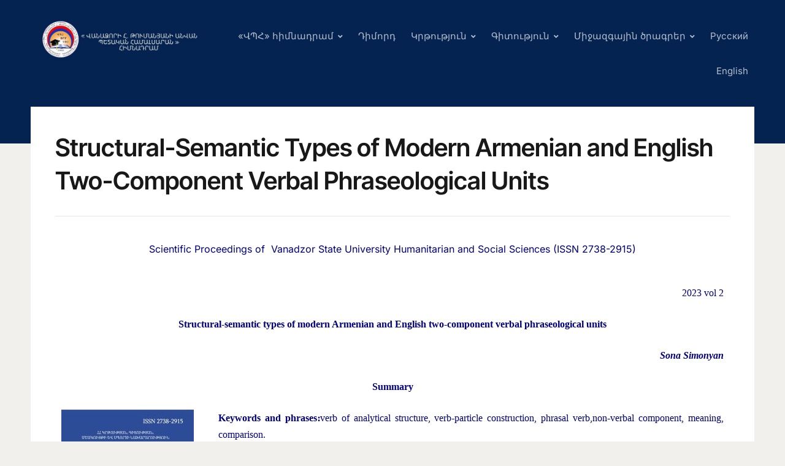

--- FILE ---
content_type: text/html; charset=UTF-8
request_url: http://vsu.am/a-2023-volume-2-2/
body_size: 97439
content:
<!DOCTYPE html>
<html lang="hy-AM">
<head>
<meta charset="UTF-8">
<meta http-equiv="X-UA-Compatible" content="IE=edge" />
<meta name="viewport" content="width=device-width, initial-scale=1">
<link rel="profile" href="http://gmpg.org/xfn/11">

<title>Structural-Semantic Types of Modern Armenian and English Two-Component Verbal Phraseological Units &#8212; vsu</title>
<meta name='robots' content='max-image-preview:large' />
<link rel='dns-prefetch' href='//code.jivosite.com' />
<link rel="alternate" type="application/rss+xml" title="vsu &rarr; լրահոսը" href="https://vsu.am/feed/" />
<link rel="alternate" type="application/rss+xml" title="vsu &rarr; մեկնաբանությունների լրահոսը" href="https://vsu.am/comments/feed/" />
<link rel="alternate" title="oEmbed (JSON)" type="application/json+oembed" href="https://vsu.am/wp-json/oembed/1.0/embed?url=https%3A%2F%2Fvsu.am%2Fa-2023-volume-2-2%2F" />
<link rel="alternate" title="oEmbed (XML)" type="text/xml+oembed" href="https://vsu.am/wp-json/oembed/1.0/embed?url=https%3A%2F%2Fvsu.am%2Fa-2023-volume-2-2%2F&#038;format=xml" />
<style id='wp-img-auto-sizes-contain-inline-css' type='text/css'>
img:is([sizes=auto i],[sizes^="auto," i]){contain-intrinsic-size:3000px 1500px}
/*# sourceURL=wp-img-auto-sizes-contain-inline-css */
</style>
<link rel='stylesheet' id='pt-cv-public-style-css' href='http://vsu.am/wp-content/plugins/content-views-query-and-display-post-page/public/assets/css/cv.css?ver=4.2.1' type='text/css' media='all' />
<link rel='stylesheet' id='hfe-widgets-style-css' href='http://vsu.am/wp-content/plugins/header-footer-elementor/inc/widgets-css/frontend.css?ver=2.8.2' type='text/css' media='all' />
<style id='wp-emoji-styles-inline-css' type='text/css'>

	img.wp-smiley, img.emoji {
		display: inline !important;
		border: none !important;
		box-shadow: none !important;
		height: 1em !important;
		width: 1em !important;
		margin: 0 0.07em !important;
		vertical-align: -0.1em !important;
		background: none !important;
		padding: 0 !important;
	}
/*# sourceURL=wp-emoji-styles-inline-css */
</style>
<style id='classic-theme-styles-inline-css' type='text/css'>
/*! This file is auto-generated */
.wp-block-button__link{color:#fff;background-color:#32373c;border-radius:9999px;box-shadow:none;text-decoration:none;padding:calc(.667em + 2px) calc(1.333em + 2px);font-size:1.125em}.wp-block-file__button{background:#32373c;color:#fff;text-decoration:none}
/*# sourceURL=/wp-includes/css/classic-themes.min.css */
</style>
<style id='global-styles-inline-css' type='text/css'>
:root{--wp--preset--aspect-ratio--square: 1;--wp--preset--aspect-ratio--4-3: 4/3;--wp--preset--aspect-ratio--3-4: 3/4;--wp--preset--aspect-ratio--3-2: 3/2;--wp--preset--aspect-ratio--2-3: 2/3;--wp--preset--aspect-ratio--16-9: 16/9;--wp--preset--aspect-ratio--9-16: 9/16;--wp--preset--color--black: #000000;--wp--preset--color--cyan-bluish-gray: #abb8c3;--wp--preset--color--white: #ffffff;--wp--preset--color--pale-pink: #f78da7;--wp--preset--color--vivid-red: #cf2e2e;--wp--preset--color--luminous-vivid-orange: #ff6900;--wp--preset--color--luminous-vivid-amber: #fcb900;--wp--preset--color--light-green-cyan: #7bdcb5;--wp--preset--color--vivid-green-cyan: #00d084;--wp--preset--color--pale-cyan-blue: #8ed1fc;--wp--preset--color--vivid-cyan-blue: #0693e3;--wp--preset--color--vivid-purple: #9b51e0;--wp--preset--gradient--vivid-cyan-blue-to-vivid-purple: linear-gradient(135deg,rgb(6,147,227) 0%,rgb(155,81,224) 100%);--wp--preset--gradient--light-green-cyan-to-vivid-green-cyan: linear-gradient(135deg,rgb(122,220,180) 0%,rgb(0,208,130) 100%);--wp--preset--gradient--luminous-vivid-amber-to-luminous-vivid-orange: linear-gradient(135deg,rgb(252,185,0) 0%,rgb(255,105,0) 100%);--wp--preset--gradient--luminous-vivid-orange-to-vivid-red: linear-gradient(135deg,rgb(255,105,0) 0%,rgb(207,46,46) 100%);--wp--preset--gradient--very-light-gray-to-cyan-bluish-gray: linear-gradient(135deg,rgb(238,238,238) 0%,rgb(169,184,195) 100%);--wp--preset--gradient--cool-to-warm-spectrum: linear-gradient(135deg,rgb(74,234,220) 0%,rgb(151,120,209) 20%,rgb(207,42,186) 40%,rgb(238,44,130) 60%,rgb(251,105,98) 80%,rgb(254,248,76) 100%);--wp--preset--gradient--blush-light-purple: linear-gradient(135deg,rgb(255,206,236) 0%,rgb(152,150,240) 100%);--wp--preset--gradient--blush-bordeaux: linear-gradient(135deg,rgb(254,205,165) 0%,rgb(254,45,45) 50%,rgb(107,0,62) 100%);--wp--preset--gradient--luminous-dusk: linear-gradient(135deg,rgb(255,203,112) 0%,rgb(199,81,192) 50%,rgb(65,88,208) 100%);--wp--preset--gradient--pale-ocean: linear-gradient(135deg,rgb(255,245,203) 0%,rgb(182,227,212) 50%,rgb(51,167,181) 100%);--wp--preset--gradient--electric-grass: linear-gradient(135deg,rgb(202,248,128) 0%,rgb(113,206,126) 100%);--wp--preset--gradient--midnight: linear-gradient(135deg,rgb(2,3,129) 0%,rgb(40,116,252) 100%);--wp--preset--font-size--small: 13px;--wp--preset--font-size--medium: 20px;--wp--preset--font-size--large: 36px;--wp--preset--font-size--x-large: 42px;--wp--preset--spacing--20: 0.44rem;--wp--preset--spacing--30: 0.67rem;--wp--preset--spacing--40: 1rem;--wp--preset--spacing--50: 1.5rem;--wp--preset--spacing--60: 2.25rem;--wp--preset--spacing--70: 3.38rem;--wp--preset--spacing--80: 5.06rem;--wp--preset--shadow--natural: 6px 6px 9px rgba(0, 0, 0, 0.2);--wp--preset--shadow--deep: 12px 12px 50px rgba(0, 0, 0, 0.4);--wp--preset--shadow--sharp: 6px 6px 0px rgba(0, 0, 0, 0.2);--wp--preset--shadow--outlined: 6px 6px 0px -3px rgb(255, 255, 255), 6px 6px rgb(0, 0, 0);--wp--preset--shadow--crisp: 6px 6px 0px rgb(0, 0, 0);}:where(.is-layout-flex){gap: 0.5em;}:where(.is-layout-grid){gap: 0.5em;}body .is-layout-flex{display: flex;}.is-layout-flex{flex-wrap: wrap;align-items: center;}.is-layout-flex > :is(*, div){margin: 0;}body .is-layout-grid{display: grid;}.is-layout-grid > :is(*, div){margin: 0;}:where(.wp-block-columns.is-layout-flex){gap: 2em;}:where(.wp-block-columns.is-layout-grid){gap: 2em;}:where(.wp-block-post-template.is-layout-flex){gap: 1.25em;}:where(.wp-block-post-template.is-layout-grid){gap: 1.25em;}.has-black-color{color: var(--wp--preset--color--black) !important;}.has-cyan-bluish-gray-color{color: var(--wp--preset--color--cyan-bluish-gray) !important;}.has-white-color{color: var(--wp--preset--color--white) !important;}.has-pale-pink-color{color: var(--wp--preset--color--pale-pink) !important;}.has-vivid-red-color{color: var(--wp--preset--color--vivid-red) !important;}.has-luminous-vivid-orange-color{color: var(--wp--preset--color--luminous-vivid-orange) !important;}.has-luminous-vivid-amber-color{color: var(--wp--preset--color--luminous-vivid-amber) !important;}.has-light-green-cyan-color{color: var(--wp--preset--color--light-green-cyan) !important;}.has-vivid-green-cyan-color{color: var(--wp--preset--color--vivid-green-cyan) !important;}.has-pale-cyan-blue-color{color: var(--wp--preset--color--pale-cyan-blue) !important;}.has-vivid-cyan-blue-color{color: var(--wp--preset--color--vivid-cyan-blue) !important;}.has-vivid-purple-color{color: var(--wp--preset--color--vivid-purple) !important;}.has-black-background-color{background-color: var(--wp--preset--color--black) !important;}.has-cyan-bluish-gray-background-color{background-color: var(--wp--preset--color--cyan-bluish-gray) !important;}.has-white-background-color{background-color: var(--wp--preset--color--white) !important;}.has-pale-pink-background-color{background-color: var(--wp--preset--color--pale-pink) !important;}.has-vivid-red-background-color{background-color: var(--wp--preset--color--vivid-red) !important;}.has-luminous-vivid-orange-background-color{background-color: var(--wp--preset--color--luminous-vivid-orange) !important;}.has-luminous-vivid-amber-background-color{background-color: var(--wp--preset--color--luminous-vivid-amber) !important;}.has-light-green-cyan-background-color{background-color: var(--wp--preset--color--light-green-cyan) !important;}.has-vivid-green-cyan-background-color{background-color: var(--wp--preset--color--vivid-green-cyan) !important;}.has-pale-cyan-blue-background-color{background-color: var(--wp--preset--color--pale-cyan-blue) !important;}.has-vivid-cyan-blue-background-color{background-color: var(--wp--preset--color--vivid-cyan-blue) !important;}.has-vivid-purple-background-color{background-color: var(--wp--preset--color--vivid-purple) !important;}.has-black-border-color{border-color: var(--wp--preset--color--black) !important;}.has-cyan-bluish-gray-border-color{border-color: var(--wp--preset--color--cyan-bluish-gray) !important;}.has-white-border-color{border-color: var(--wp--preset--color--white) !important;}.has-pale-pink-border-color{border-color: var(--wp--preset--color--pale-pink) !important;}.has-vivid-red-border-color{border-color: var(--wp--preset--color--vivid-red) !important;}.has-luminous-vivid-orange-border-color{border-color: var(--wp--preset--color--luminous-vivid-orange) !important;}.has-luminous-vivid-amber-border-color{border-color: var(--wp--preset--color--luminous-vivid-amber) !important;}.has-light-green-cyan-border-color{border-color: var(--wp--preset--color--light-green-cyan) !important;}.has-vivid-green-cyan-border-color{border-color: var(--wp--preset--color--vivid-green-cyan) !important;}.has-pale-cyan-blue-border-color{border-color: var(--wp--preset--color--pale-cyan-blue) !important;}.has-vivid-cyan-blue-border-color{border-color: var(--wp--preset--color--vivid-cyan-blue) !important;}.has-vivid-purple-border-color{border-color: var(--wp--preset--color--vivid-purple) !important;}.has-vivid-cyan-blue-to-vivid-purple-gradient-background{background: var(--wp--preset--gradient--vivid-cyan-blue-to-vivid-purple) !important;}.has-light-green-cyan-to-vivid-green-cyan-gradient-background{background: var(--wp--preset--gradient--light-green-cyan-to-vivid-green-cyan) !important;}.has-luminous-vivid-amber-to-luminous-vivid-orange-gradient-background{background: var(--wp--preset--gradient--luminous-vivid-amber-to-luminous-vivid-orange) !important;}.has-luminous-vivid-orange-to-vivid-red-gradient-background{background: var(--wp--preset--gradient--luminous-vivid-orange-to-vivid-red) !important;}.has-very-light-gray-to-cyan-bluish-gray-gradient-background{background: var(--wp--preset--gradient--very-light-gray-to-cyan-bluish-gray) !important;}.has-cool-to-warm-spectrum-gradient-background{background: var(--wp--preset--gradient--cool-to-warm-spectrum) !important;}.has-blush-light-purple-gradient-background{background: var(--wp--preset--gradient--blush-light-purple) !important;}.has-blush-bordeaux-gradient-background{background: var(--wp--preset--gradient--blush-bordeaux) !important;}.has-luminous-dusk-gradient-background{background: var(--wp--preset--gradient--luminous-dusk) !important;}.has-pale-ocean-gradient-background{background: var(--wp--preset--gradient--pale-ocean) !important;}.has-electric-grass-gradient-background{background: var(--wp--preset--gradient--electric-grass) !important;}.has-midnight-gradient-background{background: var(--wp--preset--gradient--midnight) !important;}.has-small-font-size{font-size: var(--wp--preset--font-size--small) !important;}.has-medium-font-size{font-size: var(--wp--preset--font-size--medium) !important;}.has-large-font-size{font-size: var(--wp--preset--font-size--large) !important;}.has-x-large-font-size{font-size: var(--wp--preset--font-size--x-large) !important;}
:where(.wp-block-post-template.is-layout-flex){gap: 1.25em;}:where(.wp-block-post-template.is-layout-grid){gap: 1.25em;}
:where(.wp-block-term-template.is-layout-flex){gap: 1.25em;}:where(.wp-block-term-template.is-layout-grid){gap: 1.25em;}
:where(.wp-block-columns.is-layout-flex){gap: 2em;}:where(.wp-block-columns.is-layout-grid){gap: 2em;}
:root :where(.wp-block-pullquote){font-size: 1.5em;line-height: 1.6;}
/*# sourceURL=global-styles-inline-css */
</style>
<link rel='stylesheet' id='wp-components-css' href='http://vsu.am/wp-includes/css/dist/components/style.min.css?ver=6.9' type='text/css' media='all' />
<link rel='stylesheet' id='lottiefiles-css-css' href='http://vsu.am/wp-content/plugins/lottiefiles/src/../build/lottiefiles-frontend.css.css?ver=c6466ae00cf35038b638' type='text/css' media='all' />
<link rel='stylesheet' id='hfe-style-css' href='http://vsu.am/wp-content/plugins/header-footer-elementor/assets/css/header-footer-elementor.css?ver=2.8.2' type='text/css' media='all' />
<link rel='stylesheet' id='elementor-icons-css' href='http://vsu.am/wp-content/plugins/elementor/assets/lib/eicons/css/elementor-icons.min.css?ver=5.46.0' type='text/css' media='all' />
<link rel='stylesheet' id='elementor-frontend-css' href='http://vsu.am/wp-content/plugins/elementor/assets/css/frontend.min.css?ver=3.34.2' type='text/css' media='all' />
<link rel='stylesheet' id='elementor-post-56-css' href='http://vsu.am/wp-content/uploads/elementor/css/post-56.css?ver=1769672559' type='text/css' media='all' />
<link rel='stylesheet' id='font-awesome-5-all-css' href='http://vsu.am/wp-content/plugins/elementor/assets/lib/font-awesome/css/all.min.css?ver=4.11.65' type='text/css' media='all' />
<link rel='stylesheet' id='font-awesome-4-shim-css' href='http://vsu.am/wp-content/plugins/elementor/assets/lib/font-awesome/css/v4-shims.min.css?ver=3.34.2' type='text/css' media='all' />
<link rel='stylesheet' id='elementor-post-27636-css' href='http://vsu.am/wp-content/uploads/elementor/css/post-27636.css?ver=1769880420' type='text/css' media='all' />
<link rel='stylesheet' id='htbbootstrap-css' href='http://vsu.am/wp-content/plugins/ht-mega-for-elementor/assets/css/htbbootstrap.css?ver=3.0.5' type='text/css' media='all' />
<link rel='stylesheet' id='font-awesome-css' href='http://vsu.am/wp-content/plugins/elementor/assets/lib/font-awesome/css/font-awesome.min.css?ver=4.7.0' type='text/css' media='all' />
<link rel='stylesheet' id='htmega-animation-css' href='http://vsu.am/wp-content/plugins/ht-mega-for-elementor/assets/css/animation.css?ver=3.0.5' type='text/css' media='all' />
<link rel='stylesheet' id='htmega-keyframes-css' href='http://vsu.am/wp-content/plugins/ht-mega-for-elementor/assets/css/htmega-keyframes.css?ver=3.0.5' type='text/css' media='all' />
<link rel='stylesheet' id='htmega-global-style-min-css' href='http://vsu.am/wp-content/plugins/ht-mega-for-elementor/assets/css/htmega-global-style.min.css?ver=3.0.5' type='text/css' media='all' />
<link rel='stylesheet' id='htbuilder-main-css' href='http://vsu.am/wp-content/plugins/ht-mega-for-elementor/assets/extensions/ht-builder/css/htbuilder.css?ver=3.0.5' type='text/css' media='all' />
<link rel='stylesheet' id='wcsales-main-css' href='http://vsu.am/wp-content/plugins/ht-mega-for-elementor/assets/extensions/wc-sales-notification/css/wc_notification.css?ver=3.0.5' type='text/css' media='all' />
<link rel='stylesheet' id='edupress-style-css' href='http://vsu.am/wp-content/themes/edupress/style.css?ver=1.7.1' type='text/css' media='all' />
<style id='edupress-style-inline-css' type='text/css'>

		/* Custom Link:hover Color */
		:root {
			--edupress-link-color-hover: #042351;
		}
	

		/* Custom Widget Title Background Color */
		#site-main .widget-title, 
		.comments-area .comments-title {
			background-color: #042351;
		}
	

		/* Custom Menu Widget Title Background Color */
		#site-aside .widget_nav_menu .widget-title {
			background-color: #c70000;
		}
	
/*# sourceURL=edupress-style-inline-css */
</style>
<link rel='stylesheet' id='ilovewp-icomoon-css' href='http://vsu.am/wp-content/themes/edupress/css/icomoon.css?ver=1.7.1' type='text/css' media='all' />
<link rel='stylesheet' id='heateor_sss_frontend_css-css' href='http://vsu.am/wp-content/plugins/sassy-social-share/public/css/sassy-social-share-public.css?ver=3.3.79' type='text/css' media='all' />
<style id='heateor_sss_frontend_css-inline-css' type='text/css'>
.heateor_sss_button_instagram span.heateor_sss_svg,a.heateor_sss_instagram span.heateor_sss_svg{background:radial-gradient(circle at 30% 107%,#fdf497 0,#fdf497 5%,#fd5949 45%,#d6249f 60%,#285aeb 90%)}.heateor_sss_horizontal_sharing .heateor_sss_svg,.heateor_sss_standard_follow_icons_container .heateor_sss_svg{color:#fff;border-width:1px;border-style:solid;border-color:gray}.heateor_sss_horizontal_sharing .heateorSssTCBackground{color:#666}.heateor_sss_horizontal_sharing span.heateor_sss_svg:hover,.heateor_sss_standard_follow_icons_container span.heateor_sss_svg:hover{border-color:transparent;}.heateor_sss_vertical_sharing span.heateor_sss_svg,.heateor_sss_floating_follow_icons_container span.heateor_sss_svg{color:#fff;border-width:0px;border-style:solid;border-color:transparent;}.heateor_sss_vertical_sharing .heateorSssTCBackground{color:#666;}.heateor_sss_vertical_sharing span.heateor_sss_svg:hover,.heateor_sss_floating_follow_icons_container span.heateor_sss_svg:hover{border-color:transparent;}@media screen and (max-width:783px) {.heateor_sss_vertical_sharing{display:none!important}}div.heateor_sss_mobile_footer{display:none;}@media screen and (max-width:783px){div.heateor_sss_bottom_sharing .heateorSssTCBackground{background-color:white}div.heateor_sss_bottom_sharing{width:100%!important;left:0!important;}div.heateor_sss_bottom_sharing a{width:33.333333333333% !important;}div.heateor_sss_bottom_sharing .heateor_sss_svg{width: 100% !important;}div.heateor_sss_bottom_sharing div.heateorSssTotalShareCount{font-size:1em!important;line-height:28px!important}div.heateor_sss_bottom_sharing div.heateorSssTotalShareText{font-size:.7em!important;line-height:0px!important}div.heateor_sss_mobile_footer{display:block;height:40px;}.heateor_sss_bottom_sharing{padding:0!important;display:block!important;width:auto!important;bottom:-2px!important;top: auto!important;}.heateor_sss_bottom_sharing .heateor_sss_square_count{line-height:inherit;}.heateor_sss_bottom_sharing .heateorSssSharingArrow{display:none;}.heateor_sss_bottom_sharing .heateorSssTCBackground{margin-right:1.1em!important}}div.heateorSssSharingArrow{display:none}
/*# sourceURL=heateor_sss_frontend_css-inline-css */
</style>
<link rel='stylesheet' id='tablepress-default-css' href='http://vsu.am/wp-content/plugins/tablepress/css/build/default.css?ver=3.2.6' type='text/css' media='all' />
<link rel='stylesheet' id='htmega-menu-css' href='http://vsu.am/wp-content/plugins/ht-mega-for-elementor/assets/extensions/ht-menu/css/mega-menu-style.css?ver=3.0.5' type='text/css' media='all' />
<style id='htmega-menu-inline-css' type='text/css'>

            
            
            
                .htmega-menu-container .sub-menu{
                    width: 200px;
                }
            
            
            
            
            
            
            
/*# sourceURL=htmega-menu-inline-css */
</style>
<link rel='stylesheet' id='dashicons-css' href='http://vsu.am/wp-includes/css/dashicons.min.css?ver=6.9' type='text/css' media='all' />
<link rel='stylesheet' id='hfe-elementor-icons-css' href='http://vsu.am/wp-content/plugins/elementor/assets/lib/eicons/css/elementor-icons.min.css?ver=5.34.0' type='text/css' media='all' />
<link rel='stylesheet' id='hfe-icons-list-css' href='http://vsu.am/wp-content/plugins/elementor/assets/css/widget-icon-list.min.css?ver=3.24.3' type='text/css' media='all' />
<link rel='stylesheet' id='hfe-social-icons-css' href='http://vsu.am/wp-content/plugins/elementor/assets/css/widget-social-icons.min.css?ver=3.24.0' type='text/css' media='all' />
<link rel='stylesheet' id='hfe-social-share-icons-brands-css' href='http://vsu.am/wp-content/plugins/elementor/assets/lib/font-awesome/css/brands.css?ver=5.15.3' type='text/css' media='all' />
<link rel='stylesheet' id='hfe-social-share-icons-fontawesome-css' href='http://vsu.am/wp-content/plugins/elementor/assets/lib/font-awesome/css/fontawesome.css?ver=5.15.3' type='text/css' media='all' />
<link rel='stylesheet' id='hfe-nav-menu-icons-css' href='http://vsu.am/wp-content/plugins/elementor/assets/lib/font-awesome/css/solid.css?ver=5.15.3' type='text/css' media='all' />
<link rel='stylesheet' id='eael-general-css' href='http://vsu.am/wp-content/plugins/essential-addons-for-elementor-lite/assets/front-end/css/view/general.min.css?ver=6.5.8' type='text/css' media='all' />
<link rel='stylesheet' id='elementor-gf-local-roboto-css' href='https://vsu.am/wp-content/uploads/elementor/google-fonts/css/roboto.css?ver=1742291939' type='text/css' media='all' />
<link rel='stylesheet' id='elementor-gf-local-robotoslab-css' href='https://vsu.am/wp-content/uploads/elementor/google-fonts/css/robotoslab.css?ver=1742291966' type='text/css' media='all' />
<link rel='stylesheet' id='elementor-gf-local-lakkireddy-css' href='https://vsu.am/wp-content/uploads/elementor/google-fonts/css/lakkireddy.css?ver=1742291967' type='text/css' media='all' />
<!--n2css--><!--n2js--><script type="text/javascript" src="http://vsu.am/wp-includes/js/jquery/jquery.min.js?ver=3.7.1" id="jquery-core-js"></script>
<script type="text/javascript" src="http://vsu.am/wp-includes/js/jquery/jquery-migrate.min.js?ver=3.4.1" id="jquery-migrate-js"></script>
<script type="text/javascript" id="jquery-js-after">
/* <![CDATA[ */
!function($){"use strict";$(document).ready(function(){$(this).scrollTop()>100&&$(".hfe-scroll-to-top-wrap").removeClass("hfe-scroll-to-top-hide"),$(window).scroll(function(){$(this).scrollTop()<100?$(".hfe-scroll-to-top-wrap").fadeOut(300):$(".hfe-scroll-to-top-wrap").fadeIn(300)}),$(".hfe-scroll-to-top-wrap").on("click",function(){$("html, body").animate({scrollTop:0},300);return!1})})}(jQuery);
!function($){'use strict';$(document).ready(function(){var bar=$('.hfe-reading-progress-bar');if(!bar.length)return;$(window).on('scroll',function(){var s=$(window).scrollTop(),d=$(document).height()-$(window).height(),p=d? s/d*100:0;bar.css('width',p+'%')});});}(jQuery);
//# sourceURL=jquery-js-after
/* ]]> */
</script>
<script type="text/javascript" src="http://vsu.am/wp-content/plugins/lottiefiles/src/../build/frontend-helper.js?ver=c6466ae00cf35038b638" id="lottiefiles-block-frontend-js"></script>
<script type="text/javascript" src="http://vsu.am/wp-content/plugins/elementor/assets/lib/font-awesome/js/v4-shims.min.js?ver=3.34.2" id="font-awesome-4-shim-js"></script>
<script type="text/javascript" src="http://vsu.am/wp-content/themes/edupress/js/superfish.min.js" id="jquery-superfish-js"></script>
<script type="text/javascript" src="http://vsu.am/wp-content/themes/edupress/js/jquery.flexslider-min.js?ver=1" id="jquery-flexslider-js"></script>
<script type="text/javascript" src="http://vsu.am/wp-content/plugins/ht-mega-for-elementor/assets/extensions/ht-menu/js/htmegamenu-main.js?ver=6.9" id="htmegamenu-main-js"></script>
<link rel="https://api.w.org/" href="https://vsu.am/wp-json/" /><link rel="alternate" title="JSON" type="application/json" href="https://vsu.am/wp-json/wp/v2/pages/27636" /><link rel="EditURI" type="application/rsd+xml" title="RSD" href="https://vsu.am/xmlrpc.php?rsd" />
<meta name="generator" content="WordPress 6.9" />
<link rel="canonical" href="https://vsu.am/a-2023-volume-2-2/" />
<link rel='shortlink' href='https://vsu.am/?p=27636' />
<style id="essential-blocks-global-styles">
            :root {
                --eb-global-primary-color: #101828;
--eb-global-secondary-color: #475467;
--eb-global-tertiary-color: #98A2B3;
--eb-global-text-color: #475467;
--eb-global-heading-color: #1D2939;
--eb-global-link-color: #444CE7;
--eb-global-background-color: #F9FAFB;
--eb-global-button-text-color: #FFFFFF;
--eb-global-button-background-color: #101828;
--eb-gradient-primary-color: linear-gradient(90deg, hsla(259, 84%, 78%, 1) 0%, hsla(206, 67%, 75%, 1) 100%);
--eb-gradient-secondary-color: linear-gradient(90deg, hsla(18, 76%, 85%, 1) 0%, hsla(203, 69%, 84%, 1) 100%);
--eb-gradient-tertiary-color: linear-gradient(90deg, hsla(248, 21%, 15%, 1) 0%, hsla(250, 14%, 61%, 1) 100%);
--eb-gradient-background-color: linear-gradient(90deg, rgb(250, 250, 250) 0%, rgb(233, 233, 233) 49%, rgb(244, 243, 243) 100%);

                --eb-tablet-breakpoint: 1024px;
--eb-mobile-breakpoint: 767px;

            }
            
            
        </style><meta name="generator" content="Elementor 3.34.2; features: additional_custom_breakpoints; settings: css_print_method-external, google_font-enabled, font_display-auto">
			<style>
				.e-con.e-parent:nth-of-type(n+4):not(.e-lazyloaded):not(.e-no-lazyload),
				.e-con.e-parent:nth-of-type(n+4):not(.e-lazyloaded):not(.e-no-lazyload) * {
					background-image: none !important;
				}
				@media screen and (max-height: 1024px) {
					.e-con.e-parent:nth-of-type(n+3):not(.e-lazyloaded):not(.e-no-lazyload),
					.e-con.e-parent:nth-of-type(n+3):not(.e-lazyloaded):not(.e-no-lazyload) * {
						background-image: none !important;
					}
				}
				@media screen and (max-height: 640px) {
					.e-con.e-parent:nth-of-type(n+2):not(.e-lazyloaded):not(.e-no-lazyload),
					.e-con.e-parent:nth-of-type(n+2):not(.e-lazyloaded):not(.e-no-lazyload) * {
						background-image: none !important;
					}
				}
			</style>
			<link rel="icon" href="https://vsu.am/wp-content/uploads/2021/11/cropped-vsu-gerb-e1603026858136-2.jpg" sizes="32x32" />
<link rel="icon" href="https://vsu.am/wp-content/uploads/2021/11/cropped-vsu-gerb-e1603026858136-2.jpg" sizes="192x192" />
<link rel="apple-touch-icon" href="https://vsu.am/wp-content/uploads/2021/11/cropped-vsu-gerb-e1603026858136-2.jpg" />
<meta name="msapplication-TileImage" content="https://vsu.am/wp-content/uploads/2021/11/cropped-vsu-gerb-e1603026858136-2.jpg" />
</head>

<body class="wp-singular page-template page-template-page-templates page-template-fullwidth page-template-page-templatesfullwidth-php page page-id-27636 wp-custom-logo wp-embed-responsive wp-theme-edupress ehf-template-edupress ehf-stylesheet-edupress comments-closed page-header-default page-sidebar-right elementor-default elementor-kit-56 elementor-page elementor-page-27636">


<div id="container">

	<a class="skip-link screen-reader-text" href="#site-main">Skip to content</a>
	<header class="site-header" role="banner">
	
		<div class="wrapper wrapper-header">

			<div id="site-header-main">
			
				<div class="site-branding"><a href="https://vsu.am/" class="custom-logo-link" rel="home"><img fetchpriority="high" width="1280" height="314" src="https://vsu.am/wp-content/uploads/2024/12/cropped-photo_2024-12-02_10-51-17.jpg" class="custom-logo" alt="vsu" decoding="async" srcset="https://vsu.am/wp-content/uploads/2024/12/cropped-photo_2024-12-02_10-51-17.jpg 1280w, https://vsu.am/wp-content/uploads/2024/12/cropped-photo_2024-12-02_10-51-17-300x74.jpg 300w, https://vsu.am/wp-content/uploads/2024/12/cropped-photo_2024-12-02_10-51-17-1024x251.jpg 1024w, https://vsu.am/wp-content/uploads/2024/12/cropped-photo_2024-12-02_10-51-17-768x188.jpg 768w" sizes="(max-width: 1280px) 100vw, 1280px" /></a></div><!-- .site-branding -->
			</div><!-- #site-header-main -->

			
			<span id="site-mobile-menu-toggle">
	<button class="site-toggle-anchor">
		<span class="site-toggle-label site-toggle-label-open is-visible">Menu</span>
		<span class="site-toggle-label site-toggle-label-close">Menu</span>
	</button><!-- .site-toggle-anchor -->
</span><!-- #site-mobile-menu-toggle --><div id="site-mobile-menu">
	<div class="menu-wrapper">

				<nav class="mobile-menu" aria-label="Mobile Menu">
			<ul id="menu-main-menuam" class="menu"><li id="menu-item-1761" class="menu-item menu-item-type-post_type menu-item-object-page menu-item-has-children menu-item-1761"><a href="https://vsu.am/%d5%be%d5%ba%d5%b0/">«ՎՊՀ» հիմնադրամ</a><button class="sub-menu-toggle toggle-anchor"><span class="screen-reader-text">Show sub menu</span><i class="icon-icomoon academia-icon-chevron-down"></i></span></button>
<ul class="sub-menu">
	<li id="menu-item-471" class="menu-item menu-item-type-post_type menu-item-object-page menu-item-471"><a href="https://vsu.am/xorhrdanishner/">Խորհրդանշաններ</a></li>
	<li id="menu-item-2308" class="menu-item menu-item-type-post_type menu-item-object-page menu-item-2308"><a href="https://vsu.am/hogabardzuner/">Հոգաբարձուների խորհուրդ</a></li>
	<li id="menu-item-2311" class="menu-item menu-item-type-post_type menu-item-object-page menu-item-2311"><a href="https://vsu.am/gitakan-xorhurd/">Գիտական խորհուրդ</a></li>
	<li id="menu-item-459" class="menu-item menu-item-type-post_type menu-item-object-page menu-item-459"><a href="https://vsu.am/rector-3/">Ռեկտոր</a></li>
	<li id="menu-item-2313" class="menu-item menu-item-type-post_type menu-item-object-page menu-item-2313"><a href="https://vsu.am/rectorat/">Ռեկտորատ</a></li>
	<li id="menu-item-463" class="menu-item menu-item-type-post_type menu-item-object-page menu-item-463"><a href="https://vsu.am/karucvacq/">Կառուցվածք</a></li>
	<li id="menu-item-464" class="menu-item menu-item-type-post_type menu-item-object-page menu-item-has-children menu-item-464"><a href="https://vsu.am/iravakan-pastatxter/">Իրավական փաստաթղթեր</a><button class="sub-menu-toggle toggle-anchor"><span class="screen-reader-text">Show sub menu</span><i class="icon-icomoon academia-icon-chevron-down"></i></span></button>
	<ul class="sub-menu">
		<li id="menu-item-458" class="menu-item menu-item-type-post_type menu-item-object-page menu-item-has-children menu-item-458"><a href="https://vsu.am/kanonakarger/">Կանոնակարգեր</a><button class="sub-menu-toggle toggle-anchor"><span class="screen-reader-text">Show sub menu</span><i class="icon-icomoon academia-icon-chevron-down"></i></span></button>
		<ul class="sub-menu">
			<li id="menu-item-3040" class="menu-item menu-item-type-post_type menu-item-object-page menu-item-3040"><a href="https://vsu.am/yndhanur-iravakan-akter/">Ընդհանուր իրավական ակտեր</a></li>
			<li id="menu-item-3055" class="menu-item menu-item-type-post_type menu-item-object-page menu-item-3055"><a href="https://vsu.am/usumnakan-gorcyntaci-veraberyal/">Ուսումնական գործընթացի վերաբերյալ</a></li>
			<li id="menu-item-3056" class="menu-item menu-item-type-post_type menu-item-object-page menu-item-3056"><a href="https://vsu.am/storabajanumneri-veraberyal/">Ստորաբաժանումների վերաբերյալ</a></li>
			<li id="menu-item-3057" class="menu-item menu-item-type-post_type menu-item-object-page menu-item-3057"><a href="https://vsu.am/kazmakerpchakan/">Կազմակերպչական</a></li>
			<li id="menu-item-28097" class="menu-item menu-item-type-post_type menu-item-object-page menu-item-28097"><a href="https://vsu.am/yntacakarger/">Ընթացակարգեր</a></li>
			<li id="menu-item-3059" class="menu-item menu-item-type-post_type menu-item-object-page menu-item-3059"><a href="https://vsu.am/pashtoni-andznagir/">Պաշտոնի անձնագրեր</a></li>
			<li id="menu-item-3058" class="menu-item menu-item-type-post_type menu-item-object-page menu-item-3058"><a href="https://vsu.am/arxiv/">Արխիվ</a></li>
		</ul>
</li>
		<li id="menu-item-469" class="menu-item menu-item-type-post_type menu-item-object-page menu-item-has-children menu-item-469"><a href="https://vsu.am/hashvetvutyunner/">Հաշվետվություններ</a><button class="sub-menu-toggle toggle-anchor"><span class="screen-reader-text">Show sub menu</span><i class="icon-icomoon academia-icon-chevron-down"></i></span></button>
		<ul class="sub-menu">
			<li id="menu-item-3953" class="menu-item menu-item-type-post_type menu-item-object-page menu-item-3953"><a href="https://vsu.am/finansakan/">Ֆինանսական</a></li>
			<li id="menu-item-3952" class="menu-item menu-item-type-post_type menu-item-object-page menu-item-3952"><a href="https://vsu.am/ayl/">Այլ</a></li>
			<li id="menu-item-26481" class="menu-item menu-item-type-post_type menu-item-object-page menu-item-26481"><a href="https://vsu.am/hashvetvutyun-vph/">«ՎՊՀ» հիմնադրամի գործունեության հաշվետվություն</a></li>
		</ul>
</li>
		<li id="menu-item-466" class="menu-item menu-item-type-post_type menu-item-object-page menu-item-has-children menu-item-466"><a href="https://vsu.am/%d5%bc%d5%a1%d5%a6%d5%b4%d5%a1%d5%be%d5%a1%d6%80%d5%b8%d6%82%d5%a9%d5%b5%d5%b8%d6%82%d5%b6/">Ռազմավարություն</a><button class="sub-menu-toggle toggle-anchor"><span class="screen-reader-text">Show sub menu</span><i class="icon-icomoon academia-icon-chevron-down"></i></span></button>
		<ul class="sub-menu">
			<li id="menu-item-3941" class="menu-item menu-item-type-post_type menu-item-object-page menu-item-3941"><a href="https://vsu.am/%d5%bc%d5%a1%d5%a6%d5%b4%d5%a1%d5%be%d5%a1%d6%80%d5%b8%d6%82%d5%a9%d5%b5%d5%b8%d6%82%d5%b6-2021-2025-%d5%a9%d5%a9/">Ռազմավարություն 2021-2025 թթ.</a></li>
			<li id="menu-item-468" class="menu-item menu-item-type-post_type menu-item-object-page menu-item-468"><a href="https://vsu.am/razmavarakan-plan/">Ռազմավարական պլան</a></li>
			<li id="menu-item-27106" class="menu-item menu-item-type-post_type menu-item-object-page menu-item-27106"><a href="https://vsu.am/2023-2025-git-razm/">Գիտության ոլորտի զարգացման 2023-2025 թթ․ ռազմավարություն</a></li>
			<li id="menu-item-28113" class="menu-item menu-item-type-post_type menu-item-object-page menu-item-28113"><a href="https://vsu.am/2024-2025-mij-razm/">2024-2025 թթ․ միջազգայնացման ռազմավարություն</a></li>
			<li id="menu-item-467" class="menu-item menu-item-type-post_type menu-item-object-page menu-item-467"><a href="https://vsu.am/zargacman-hayecakarg/">Զարգացման հայեցակարգ</a></li>
			<li id="menu-item-26560" class="menu-item menu-item-type-post_type menu-item-object-page menu-item-26560"><a href="https://vsu.am/finansakan-qaxaqakanutyun/">Ֆինանսական</a></li>
		</ul>
</li>
		<li id="menu-item-33773" class="menu-item menu-item-type-post_type menu-item-object-page menu-item-33773"><a href="https://vsu.am/%d5%be%d5%ba%d5%b0-%d5%ab%d5%b6%d5%bd%d5%bf%d5%ab%d5%bf%d5%b8%d6%82%d6%81%d5%ab%d5%b8%d5%b6%d5%a1%d5%ac-%d5%b0%d5%a1%d5%be%d5%a1%d5%bf%d5%a1%d6%80%d5%b4%d5%a1%d5%a3%d6%80%d5%b8%d5%b4/">«ՎՊՀ» հիմնադրամի ինստիտուցիոնալ հավատարմագրում</a></li>
	</ul>
</li>
	<li id="menu-item-470" class="menu-item menu-item-type-post_type menu-item-object-page menu-item-470"><a href="https://vsu.am/gnumneri-yntacakarger/">Գնումների ընթացակարգեր</a></li>
</ul>
</li>
<li id="menu-item-11979" class="menu-item menu-item-type-post_type menu-item-object-page menu-item-11979"><a href="https://vsu.am/dimord-yndunelutyun-2/">Դիմորդ</a></li>
<li id="menu-item-477" class="menu-item menu-item-type-custom menu-item-object-custom menu-item-has-children menu-item-477"><a href="#">Կրթություն</a><button class="sub-menu-toggle toggle-anchor"><span class="screen-reader-text">Show sub menu</span><i class="icon-icomoon academia-icon-chevron-down"></i></span></button>
<ul class="sub-menu">
	<li id="menu-item-12951" class="menu-item menu-item-type-post_type menu-item-object-page menu-item-12951"><a href="https://vsu.am/bakalavri-himnakan-krtakan-cragrer/">Բակալավրի հիմնական կրթական ծրագրեր</a></li>
	<li id="menu-item-12960" class="menu-item menu-item-type-post_type menu-item-object-page menu-item-12960"><a href="https://vsu.am/magistrosi-himnakan-krtakan-cragrer1/">Մագիստրոսի հիմնական կրթական ծրագրեր</a></li>
	<li id="menu-item-507" class="menu-item menu-item-type-post_type menu-item-object-page menu-item-507"><a href="https://vsu.am/aspirantura/">Ասպիրանտուրա</a></li>
	<li id="menu-item-526" class="menu-item menu-item-type-post_type menu-item-object-page menu-item-526"><a href="https://vsu.am/varjaran/">Վարժարան</a></li>
	<li id="menu-item-1480" class="menu-item menu-item-type-post_type menu-item-object-page menu-item-1480"><a href="https://vsu.am/qolej-2/">Քոլեջ</a></li>
	<li id="menu-item-33581" class="menu-item menu-item-type-post_type menu-item-object-page menu-item-33581"><a href="https://vsu.am/verapatrastum-glxavor/">Վերապատրաստումներ, որակավորման բարձրացման դասընթացներ</a></li>
	<li id="menu-item-623" class="menu-item menu-item-type-post_type menu-item-object-page menu-item-623"><a href="https://vsu.am/heravar-krtutyun/">Հեռավար կրթություն</a></li>
</ul>
</li>
<li id="menu-item-1424" class="menu-item menu-item-type-custom menu-item-object-custom menu-item-has-children menu-item-1424"><a href="#">Գիտություն</a><button class="sub-menu-toggle toggle-anchor"><span class="screen-reader-text">Show sub menu</span><i class="icon-icomoon academia-icon-chevron-down"></i></span></button>
<ul class="sub-menu">
	<li id="menu-item-517" class="menu-item menu-item-type-post_type menu-item-object-page menu-item-517"><a href="https://vsu.am/gitahetazotakan-uxxutyunner/">Գիտահետազոտական ուղղություններ</a></li>
	<li id="menu-item-3527" class="menu-item menu-item-type-post_type menu-item-object-page menu-item-3527"><a href="https://vsu.am/gitakan-xmber/">Գիտական խմբեր</a></li>
	<li id="menu-item-3531" class="menu-item menu-item-type-post_type menu-item-object-page menu-item-3531"><a href="https://vsu.am/dramashnorhayin-cragrer/">Դրամաշնորհային ծրագրեր</a></li>
	<li id="menu-item-11627" class="menu-item menu-item-type-post_type menu-item-object-page menu-item-11627"><a href="https://vsu.am/gitakan-texekagir/">Գիտական տեղեկագիր</a></li>
	<li id="menu-item-9544" class="menu-item menu-item-type-post_type menu-item-object-page menu-item-9544"><a href="https://vsu.am/magistros-copy/">Մագիստրոս</a></li>
	<li id="menu-item-524" class="menu-item menu-item-type-post_type menu-item-object-page menu-item-524"><a href="https://vsu.am/gitajoxovner/">Գիտաժողովներ</a></li>
	<li id="menu-item-9634" class="menu-item menu-item-type-post_type menu-item-object-page menu-item-9634"><a href="https://vsu.am/gradaran-c/">Գրադարան</a></li>
</ul>
</li>
<li id="menu-item-2337" class="menu-item menu-item-type-post_type menu-item-object-page menu-item-has-children menu-item-2337"><a href="https://vsu.am/mijazgayin-cragrer/">Միջազգային ծրագրեր</a><button class="sub-menu-toggle toggle-anchor"><span class="screen-reader-text">Show sub menu</span><i class="icon-icomoon academia-icon-chevron-down"></i></span></button>
<ul class="sub-menu">
	<li id="menu-item-3580" class="menu-item menu-item-type-post_type menu-item-object-page menu-item-has-children menu-item-3580"><a href="https://vsu.am/sharjunutyun/">Շարժունություն</a><button class="sub-menu-toggle toggle-anchor"><span class="screen-reader-text">Show sub menu</span><i class="icon-icomoon academia-icon-chevron-down"></i></span></button>
	<ul class="sub-menu">
		<li id="menu-item-7179" class="menu-item menu-item-type-post_type menu-item-object-page menu-item-has-children menu-item-7179"><a href="https://vsu.am/erazmus-sharjunutyun-2/">Էրազմուս+ շարժունություն</a><button class="sub-menu-toggle toggle-anchor"><span class="screen-reader-text">Show sub menu</span><i class="icon-icomoon academia-icon-chevron-down"></i></span></button>
		<ul class="sub-menu">
			<li id="menu-item-3608" class="menu-item menu-item-type-post_type menu-item-object-page menu-item-3608"><a href="https://vsu.am/portugalia/">ՊՈՐՏՈՒԻ ՀԱՄԱԼՍԱՐԱՆ (ՊՈՐՏՈՒԳԱԼԻԱ)</a></li>
			<li id="menu-item-3609" class="menu-item menu-item-type-post_type menu-item-object-page menu-item-3609"><a href="https://vsu.am/granadayi-hamalsaran/">ԳՐԱՆԱԴԱՅԻ ՀԱՄԱԼՍԱՐԱՆ(ԻՍՊԱՆԻԱ)</a></li>
			<li id="menu-item-3610" class="menu-item menu-item-type-post_type menu-item-object-page menu-item-3610"><a href="https://vsu.am/yashi-alexandru/">ՅԱՇԻ ԱԼԵՔՍԱՆԴՐՈՒ ԻՈԱՆ ԿՈՒԶԱ ՀԱՄԱԼՍԱՐԱՆ (ՌՈՒՄԻՆԻԱ)</a></li>
			<li id="menu-item-28455" class="menu-item menu-item-type-post_type menu-item-object-page menu-item-28455"><a href="https://vsu.am/talini-texnologiakan-hamalsaran/">ՏԱԼԻՆԻ ՏԵԽՆՈԼՈԳԻԱԿԱՆ ՀԱՄԱԼՍԱՐԱՆ</a></li>
			<li id="menu-item-35251" class="menu-item menu-item-type-post_type menu-item-object-page menu-item-35251"><a href="https://vsu.am/poznan/">ՊՈԶՆԱՆԻ ԱԴԱՄ ՄԻՑԿԵՎԻՉԻ ԱՆՎԱՆ ՀԱՄԱԼՍԱՐԱՆ (ԼԵՀԱՍՏԱՆ)</a></li>
			<li id="menu-item-35252" class="menu-item menu-item-type-post_type menu-item-object-page menu-item-35252"><a href="https://vsu.am/malagayi-hamalsaran/">ՄԱԼԱԳԱՅԻ ՀԱՄԱԼՍԱՐԱՆ</a></li>
		</ul>
</li>
		<li id="menu-item-3582" class="menu-item menu-item-type-post_type menu-item-object-page menu-item-3582"><a href="https://vsu.am/poxanakman-cragrer/">Ակադեմիական փոխանակման ծրագրեր</a></li>
	</ul>
</li>
	<li id="menu-item-3018" class="menu-item menu-item-type-post_type menu-item-object-page menu-item-has-children menu-item-3018"><a href="https://vsu.am/erazmus-sharjunutyun/">Էրազմուս+ կարողությունների զարգացման նախագծեր</a><button class="sub-menu-toggle toggle-anchor"><span class="screen-reader-text">Show sub menu</span><i class="icon-icomoon academia-icon-chevron-down"></i></span></button>
	<ul class="sub-menu">
		<li id="menu-item-30634" class="menu-item menu-item-type-post_type menu-item-object-page menu-item-has-children menu-item-30634"><a href="https://vsu.am/desire/">DeSIRe</a><button class="sub-menu-toggle toggle-anchor"><span class="screen-reader-text">Show sub menu</span><i class="icon-icomoon academia-icon-chevron-down"></i></span></button>
		<ul class="sub-menu">
			<li id="menu-item-30635" class="menu-item menu-item-type-post_type menu-item-object-page menu-item-30635"><a href="https://vsu.am/desire/norutyunner-ev-mijocarumner-desire/">Նորություններ և միջոցառումներ</a></li>
			<li id="menu-item-31116" class="menu-item menu-item-type-post_type menu-item-object-page menu-item-31116"><a href="https://vsu.am/desire/%d5%be%d5%a5%d6%80%d5%a1%d5%ba%d5%a1%d5%bf%d6%80%d5%a1%d5%bd%d5%bf%d5%b8%d6%82%d5%b4%d5%b6%d5%a5%d6%80/">Վերապատրաստումներ</a></li>
			<li id="menu-item-36408" class="menu-item menu-item-type-post_type menu-item-object-page menu-item-36408"><a href="https://vsu.am/desire/hratarakvac-nyuter-desire/">Հրատարակված նյութեր</a></li>
			<li id="menu-item-36407" class="menu-item menu-item-type-post_type menu-item-object-page menu-item-36407"><a href="https://vsu.am/desire/haytararutyunner-desire/">Հայտարարություններ</a></li>
		</ul>
</li>
		<li id="menu-item-3017" class="menu-item menu-item-type-post_type menu-item-object-page menu-item-3017"><a href="https://vsu.am/boost/">BOOST</a></li>
		<li id="menu-item-3016" class="menu-item menu-item-type-post_type menu-item-object-page menu-item-3016"><a href="https://vsu.am/printel/">PRINTeL</a></li>
		<li id="menu-item-32499" class="menu-item menu-item-type-post_type menu-item-object-page menu-item-has-children menu-item-32499"><a href="https://vsu.am/armdoct/">ArmDoct</a><button class="sub-menu-toggle toggle-anchor"><span class="screen-reader-text">Show sub menu</span><i class="icon-icomoon academia-icon-chevron-down"></i></span></button>
		<ul class="sub-menu">
			<li id="menu-item-3498" class="menu-item menu-item-type-post_type menu-item-object-page menu-item-3498"><a href="https://vsu.am/armdoct-norutyunner/">Նորություններ և միջոցառումներ</a></li>
		</ul>
</li>
		<li id="menu-item-3589" class="menu-item menu-item-type-post_type menu-item-object-page menu-item-has-children menu-item-3589"><a href="https://vsu.am/connect/">CONNECT</a><button class="sub-menu-toggle toggle-anchor"><span class="screen-reader-text">Show sub menu</span><i class="icon-icomoon academia-icon-chevron-down"></i></span></button>
		<ul class="sub-menu">
			<li id="menu-item-5590" class="menu-item menu-item-type-post_type menu-item-object-page menu-item-5590"><a href="https://vsu.am/connect/norutyunner-ev-mijocarumner/">Նորություններ և միջոցառումներ</a></li>
			<li id="menu-item-5593" class="menu-item menu-item-type-post_type menu-item-object-page menu-item-5593"><a href="https://vsu.am/connect/verapatrastumner/">Վերապատրաստումներ</a></li>
			<li id="menu-item-5596" class="menu-item menu-item-type-post_type menu-item-object-page menu-item-5596"><a href="https://vsu.am/connect/hratarakvac-nyuter/">Հրատարակված նյութեր</a></li>
			<li id="menu-item-5599" class="menu-item menu-item-type-post_type menu-item-object-page menu-item-5599"><a href="https://vsu.am/connect/irazekman-gorciqner/">Իրազեկման գործիքներ</a></li>
		</ul>
</li>
		<li id="menu-item-3590" class="menu-item menu-item-type-post_type menu-item-object-page menu-item-has-children menu-item-3590"><a href="https://vsu.am/smarti/">SMARTI</a><button class="sub-menu-toggle toggle-anchor"><span class="screen-reader-text">Show sub menu</span><i class="icon-icomoon academia-icon-chevron-down"></i></span></button>
		<ul class="sub-menu">
			<li id="menu-item-5625" class="menu-item menu-item-type-post_type menu-item-object-page menu-item-5625"><a href="https://vsu.am/smarti/norutyunner-smarti/">Նորություններ և միջոցառումներ</a></li>
			<li id="menu-item-5628" class="menu-item menu-item-type-post_type menu-item-object-page menu-item-5628"><a href="https://vsu.am/smarti/verapatrastumner-smarti/">Վերապատրաստումներ</a></li>
			<li id="menu-item-5631" class="menu-item menu-item-type-post_type menu-item-object-page menu-item-5631"><a href="https://vsu.am/smarti/hratarakvac-nyuter-smarti/">Հրատարակված նյութեր</a></li>
			<li id="menu-item-5634" class="menu-item menu-item-type-post_type menu-item-object-page menu-item-5634"><a href="https://vsu.am/smarti/irazekman-gorciqner-smarti/">Իրազեկման գործիքներ</a></li>
		</ul>
</li>
		<li id="menu-item-27392" class="menu-item menu-item-type-post_type menu-item-object-page menu-item-has-children menu-item-27392"><a href="https://vsu.am/media1/">MEDIA</a><button class="sub-menu-toggle toggle-anchor"><span class="screen-reader-text">Show sub menu</span><i class="icon-icomoon academia-icon-chevron-down"></i></span></button>
		<ul class="sub-menu">
			<li id="menu-item-27393" class="menu-item menu-item-type-post_type menu-item-object-page menu-item-27393"><a href="https://vsu.am/media1/norutyunner-ev-mijocarumner/">Նորություններ և միջոցառումներ</a></li>
			<li id="menu-item-32795" class="menu-item menu-item-type-post_type menu-item-object-page menu-item-32795"><a href="https://vsu.am/%d5%be%d5%a5%d6%80%d5%a1%d5%ba%d5%a1%d5%bf%d6%80%d5%a1%d5%bd%d5%bf%d5%b8%d6%82%d5%b4%d5%b6%d5%a5%d6%80-media/">Վերապատրաստումներ</a></li>
			<li id="menu-item-35488" class="menu-item menu-item-type-post_type menu-item-object-page menu-item-35488"><a href="https://vsu.am/media-eng/haytararutyun-media/">Հայտարարություններ</a></li>
		</ul>
</li>
	</ul>
</li>
	<li id="menu-item-7188" class="menu-item menu-item-type-post_type menu-item-object-page menu-item-has-children menu-item-7188"><a href="https://vsu.am/jan-mone/">Ժան Մոնե գործողություններ</a><button class="sub-menu-toggle toggle-anchor"><span class="screen-reader-text">Show sub menu</span><i class="icon-icomoon academia-icon-chevron-down"></i></span></button>
	<ul class="sub-menu">
		<li id="menu-item-7187" class="menu-item menu-item-type-post_type menu-item-object-page menu-item-7187"><a href="https://vsu.am/promoeu/">PROMOEU</a></li>
	</ul>
</li>
	<li id="menu-item-7205" class="menu-item menu-item-type-post_type menu-item-object-page menu-item-7205"><a href="https://vsu.am/hamagorcakcutyan-paymanagrer/">Համագործակցության պայմանագրեր</a></li>
	<li id="menu-item-3526" class="menu-item menu-item-type-post_type menu-item-object-page menu-item-3526"><a href="https://vsu.am/haxordakcman-laboratoria/">Միջազգային միջմշակութային հաղորդակցման լաբորատորիա</a></li>
</ul>
</li>
<li id="menu-item-8579" class="menu-item menu-item-type-post_type menu-item-object-page menu-item-8579"><a href="https://vsu.am/glxavor-copy/">Русский</a></li>
<li id="menu-item-8580" class="menu-item menu-item-type-post_type menu-item-object-page menu-item-8580"><a href="https://vsu.am/glxavor-copy-2/">English</a></li>
</ul>		</nav><!-- .mobile-menu -->
	</div><!-- .menu-wrapper -->
</div><!-- #site-mobile-menu -->

			<div id="site-header-navigation">
	
				<nav id="menu-main">
					<ul id="site-primary-menu" class="large-nav sf-menu"><li class="menu-item menu-item-type-post_type menu-item-object-page menu-item-has-children menu-item-1761"><a href="https://vsu.am/%d5%be%d5%ba%d5%b0/">«ՎՊՀ» հիմնադրամ</a>
<ul class="sub-menu">
	<li class="menu-item menu-item-type-post_type menu-item-object-page menu-item-471"><a href="https://vsu.am/xorhrdanishner/">Խորհրդանշաններ</a></li>
	<li class="menu-item menu-item-type-post_type menu-item-object-page menu-item-2308"><a href="https://vsu.am/hogabardzuner/">Հոգաբարձուների խորհուրդ</a></li>
	<li class="menu-item menu-item-type-post_type menu-item-object-page menu-item-2311"><a href="https://vsu.am/gitakan-xorhurd/">Գիտական խորհուրդ</a></li>
	<li class="menu-item menu-item-type-post_type menu-item-object-page menu-item-459"><a href="https://vsu.am/rector-3/">Ռեկտոր</a></li>
	<li class="menu-item menu-item-type-post_type menu-item-object-page menu-item-2313"><a href="https://vsu.am/rectorat/">Ռեկտորատ</a></li>
	<li class="menu-item menu-item-type-post_type menu-item-object-page menu-item-463"><a href="https://vsu.am/karucvacq/">Կառուցվածք</a></li>
	<li class="menu-item menu-item-type-post_type menu-item-object-page menu-item-has-children menu-item-464"><a href="https://vsu.am/iravakan-pastatxter/">Իրավական փաստաթղթեր</a>
	<ul class="sub-menu">
		<li class="menu-item menu-item-type-post_type menu-item-object-page menu-item-has-children menu-item-458"><a href="https://vsu.am/kanonakarger/">Կանոնակարգեր</a>
		<ul class="sub-menu">
			<li class="menu-item menu-item-type-post_type menu-item-object-page menu-item-3040"><a href="https://vsu.am/yndhanur-iravakan-akter/">Ընդհանուր իրավական ակտեր</a></li>
			<li class="menu-item menu-item-type-post_type menu-item-object-page menu-item-3055"><a href="https://vsu.am/usumnakan-gorcyntaci-veraberyal/">Ուսումնական գործընթացի վերաբերյալ</a></li>
			<li class="menu-item menu-item-type-post_type menu-item-object-page menu-item-3056"><a href="https://vsu.am/storabajanumneri-veraberyal/">Ստորաբաժանումների վերաբերյալ</a></li>
			<li class="menu-item menu-item-type-post_type menu-item-object-page menu-item-3057"><a href="https://vsu.am/kazmakerpchakan/">Կազմակերպչական</a></li>
			<li class="menu-item menu-item-type-post_type menu-item-object-page menu-item-28097"><a href="https://vsu.am/yntacakarger/">Ընթացակարգեր</a></li>
			<li class="menu-item menu-item-type-post_type menu-item-object-page menu-item-3059"><a href="https://vsu.am/pashtoni-andznagir/">Պաշտոնի անձնագրեր</a></li>
			<li class="menu-item menu-item-type-post_type menu-item-object-page menu-item-3058"><a href="https://vsu.am/arxiv/">Արխիվ</a></li>
		</ul>
</li>
		<li class="menu-item menu-item-type-post_type menu-item-object-page menu-item-has-children menu-item-469"><a href="https://vsu.am/hashvetvutyunner/">Հաշվետվություններ</a>
		<ul class="sub-menu">
			<li class="menu-item menu-item-type-post_type menu-item-object-page menu-item-3953"><a href="https://vsu.am/finansakan/">Ֆինանսական</a></li>
			<li class="menu-item menu-item-type-post_type menu-item-object-page menu-item-3952"><a href="https://vsu.am/ayl/">Այլ</a></li>
			<li class="menu-item menu-item-type-post_type menu-item-object-page menu-item-26481"><a href="https://vsu.am/hashvetvutyun-vph/">«ՎՊՀ» հիմնադրամի գործունեության հաշվետվություն</a></li>
		</ul>
</li>
		<li class="menu-item menu-item-type-post_type menu-item-object-page menu-item-has-children menu-item-466"><a href="https://vsu.am/%d5%bc%d5%a1%d5%a6%d5%b4%d5%a1%d5%be%d5%a1%d6%80%d5%b8%d6%82%d5%a9%d5%b5%d5%b8%d6%82%d5%b6/">Ռազմավարություն</a>
		<ul class="sub-menu">
			<li class="menu-item menu-item-type-post_type menu-item-object-page menu-item-3941"><a href="https://vsu.am/%d5%bc%d5%a1%d5%a6%d5%b4%d5%a1%d5%be%d5%a1%d6%80%d5%b8%d6%82%d5%a9%d5%b5%d5%b8%d6%82%d5%b6-2021-2025-%d5%a9%d5%a9/">Ռազմավարություն 2021-2025 թթ.</a></li>
			<li class="menu-item menu-item-type-post_type menu-item-object-page menu-item-468"><a href="https://vsu.am/razmavarakan-plan/">Ռազմավարական պլան</a></li>
			<li class="menu-item menu-item-type-post_type menu-item-object-page menu-item-27106"><a href="https://vsu.am/2023-2025-git-razm/">Գիտության ոլորտի զարգացման 2023-2025 թթ․ ռազմավարություն</a></li>
			<li class="menu-item menu-item-type-post_type menu-item-object-page menu-item-28113"><a href="https://vsu.am/2024-2025-mij-razm/">2024-2025 թթ․ միջազգայնացման ռազմավարություն</a></li>
			<li class="menu-item menu-item-type-post_type menu-item-object-page menu-item-467"><a href="https://vsu.am/zargacman-hayecakarg/">Զարգացման հայեցակարգ</a></li>
			<li class="menu-item menu-item-type-post_type menu-item-object-page menu-item-26560"><a href="https://vsu.am/finansakan-qaxaqakanutyun/">Ֆինանսական</a></li>
		</ul>
</li>
		<li class="menu-item menu-item-type-post_type menu-item-object-page menu-item-33773"><a href="https://vsu.am/%d5%be%d5%ba%d5%b0-%d5%ab%d5%b6%d5%bd%d5%bf%d5%ab%d5%bf%d5%b8%d6%82%d6%81%d5%ab%d5%b8%d5%b6%d5%a1%d5%ac-%d5%b0%d5%a1%d5%be%d5%a1%d5%bf%d5%a1%d6%80%d5%b4%d5%a1%d5%a3%d6%80%d5%b8%d5%b4/">«ՎՊՀ» հիմնադրամի ինստիտուցիոնալ հավատարմագրում</a></li>
	</ul>
</li>
	<li class="menu-item menu-item-type-post_type menu-item-object-page menu-item-470"><a href="https://vsu.am/gnumneri-yntacakarger/">Գնումների ընթացակարգեր</a></li>
</ul>
</li>
<li class="menu-item menu-item-type-post_type menu-item-object-page menu-item-11979"><a href="https://vsu.am/dimord-yndunelutyun-2/">Դիմորդ</a></li>
<li class="menu-item menu-item-type-custom menu-item-object-custom menu-item-has-children menu-item-477"><a href="#">Կրթություն</a>
<ul class="sub-menu">
	<li class="menu-item menu-item-type-post_type menu-item-object-page menu-item-12951"><a href="https://vsu.am/bakalavri-himnakan-krtakan-cragrer/">Բակալավրի հիմնական կրթական ծրագրեր</a></li>
	<li class="menu-item menu-item-type-post_type menu-item-object-page menu-item-12960"><a href="https://vsu.am/magistrosi-himnakan-krtakan-cragrer1/">Մագիստրոսի հիմնական կրթական ծրագրեր</a></li>
	<li class="menu-item menu-item-type-post_type menu-item-object-page menu-item-507"><a href="https://vsu.am/aspirantura/">Ասպիրանտուրա</a></li>
	<li class="menu-item menu-item-type-post_type menu-item-object-page menu-item-526"><a href="https://vsu.am/varjaran/">Վարժարան</a></li>
	<li class="menu-item menu-item-type-post_type menu-item-object-page menu-item-1480"><a href="https://vsu.am/qolej-2/">Քոլեջ</a></li>
	<li class="menu-item menu-item-type-post_type menu-item-object-page menu-item-33581"><a href="https://vsu.am/verapatrastum-glxavor/">Վերապատրաստումներ, որակավորման բարձրացման դասընթացներ</a></li>
	<li class="menu-item menu-item-type-post_type menu-item-object-page menu-item-623"><a href="https://vsu.am/heravar-krtutyun/">Հեռավար կրթություն</a></li>
</ul>
</li>
<li class="menu-item menu-item-type-custom menu-item-object-custom menu-item-has-children menu-item-1424"><a href="#">Գիտություն</a>
<ul class="sub-menu">
	<li class="menu-item menu-item-type-post_type menu-item-object-page menu-item-517"><a href="https://vsu.am/gitahetazotakan-uxxutyunner/">Գիտահետազոտական ուղղություններ</a></li>
	<li class="menu-item menu-item-type-post_type menu-item-object-page menu-item-3527"><a href="https://vsu.am/gitakan-xmber/">Գիտական խմբեր</a></li>
	<li class="menu-item menu-item-type-post_type menu-item-object-page menu-item-3531"><a href="https://vsu.am/dramashnorhayin-cragrer/">Դրամաշնորհային ծրագրեր</a></li>
	<li class="menu-item menu-item-type-post_type menu-item-object-page menu-item-11627"><a href="https://vsu.am/gitakan-texekagir/">Գիտական տեղեկագիր</a></li>
	<li class="menu-item menu-item-type-post_type menu-item-object-page menu-item-9544"><a href="https://vsu.am/magistros-copy/">Մագիստրոս</a></li>
	<li class="menu-item menu-item-type-post_type menu-item-object-page menu-item-524"><a href="https://vsu.am/gitajoxovner/">Գիտաժողովներ</a></li>
	<li class="menu-item menu-item-type-post_type menu-item-object-page menu-item-9634"><a href="https://vsu.am/gradaran-c/">Գրադարան</a></li>
</ul>
</li>
<li class="menu-item menu-item-type-post_type menu-item-object-page menu-item-has-children menu-item-2337"><a href="https://vsu.am/mijazgayin-cragrer/">Միջազգային ծրագրեր</a>
<ul class="sub-menu">
	<li class="menu-item menu-item-type-post_type menu-item-object-page menu-item-has-children menu-item-3580"><a href="https://vsu.am/sharjunutyun/">Շարժունություն</a>
	<ul class="sub-menu">
		<li class="menu-item menu-item-type-post_type menu-item-object-page menu-item-has-children menu-item-7179"><a href="https://vsu.am/erazmus-sharjunutyun-2/">Էրազմուս+ շարժունություն</a>
		<ul class="sub-menu">
			<li class="menu-item menu-item-type-post_type menu-item-object-page menu-item-3608"><a href="https://vsu.am/portugalia/">ՊՈՐՏՈՒԻ ՀԱՄԱԼՍԱՐԱՆ (ՊՈՐՏՈՒԳԱԼԻԱ)</a></li>
			<li class="menu-item menu-item-type-post_type menu-item-object-page menu-item-3609"><a href="https://vsu.am/granadayi-hamalsaran/">ԳՐԱՆԱԴԱՅԻ ՀԱՄԱԼՍԱՐԱՆ(ԻՍՊԱՆԻԱ)</a></li>
			<li class="menu-item menu-item-type-post_type menu-item-object-page menu-item-3610"><a href="https://vsu.am/yashi-alexandru/">ՅԱՇԻ ԱԼԵՔՍԱՆԴՐՈՒ ԻՈԱՆ ԿՈՒԶԱ ՀԱՄԱԼՍԱՐԱՆ (ՌՈՒՄԻՆԻԱ)</a></li>
			<li class="menu-item menu-item-type-post_type menu-item-object-page menu-item-28455"><a href="https://vsu.am/talini-texnologiakan-hamalsaran/">ՏԱԼԻՆԻ ՏԵԽՆՈԼՈԳԻԱԿԱՆ ՀԱՄԱԼՍԱՐԱՆ</a></li>
			<li class="menu-item menu-item-type-post_type menu-item-object-page menu-item-35251"><a href="https://vsu.am/poznan/">ՊՈԶՆԱՆԻ ԱԴԱՄ ՄԻՑԿԵՎԻՉԻ ԱՆՎԱՆ ՀԱՄԱԼՍԱՐԱՆ (ԼԵՀԱՍՏԱՆ)</a></li>
			<li class="menu-item menu-item-type-post_type menu-item-object-page menu-item-35252"><a href="https://vsu.am/malagayi-hamalsaran/">ՄԱԼԱԳԱՅԻ ՀԱՄԱԼՍԱՐԱՆ</a></li>
		</ul>
</li>
		<li class="menu-item menu-item-type-post_type menu-item-object-page menu-item-3582"><a href="https://vsu.am/poxanakman-cragrer/">Ակադեմիական փոխանակման ծրագրեր</a></li>
	</ul>
</li>
	<li class="menu-item menu-item-type-post_type menu-item-object-page menu-item-has-children menu-item-3018"><a href="https://vsu.am/erazmus-sharjunutyun/">Էրազմուս+ կարողությունների զարգացման նախագծեր</a>
	<ul class="sub-menu">
		<li class="menu-item menu-item-type-post_type menu-item-object-page menu-item-has-children menu-item-30634"><a href="https://vsu.am/desire/">DeSIRe</a>
		<ul class="sub-menu">
			<li class="menu-item menu-item-type-post_type menu-item-object-page menu-item-30635"><a href="https://vsu.am/desire/norutyunner-ev-mijocarumner-desire/">Նորություններ և միջոցառումներ</a></li>
			<li class="menu-item menu-item-type-post_type menu-item-object-page menu-item-31116"><a href="https://vsu.am/desire/%d5%be%d5%a5%d6%80%d5%a1%d5%ba%d5%a1%d5%bf%d6%80%d5%a1%d5%bd%d5%bf%d5%b8%d6%82%d5%b4%d5%b6%d5%a5%d6%80/">Վերապատրաստումներ</a></li>
			<li class="menu-item menu-item-type-post_type menu-item-object-page menu-item-36408"><a href="https://vsu.am/desire/hratarakvac-nyuter-desire/">Հրատարակված նյութեր</a></li>
			<li class="menu-item menu-item-type-post_type menu-item-object-page menu-item-36407"><a href="https://vsu.am/desire/haytararutyunner-desire/">Հայտարարություններ</a></li>
		</ul>
</li>
		<li class="menu-item menu-item-type-post_type menu-item-object-page menu-item-3017"><a href="https://vsu.am/boost/">BOOST</a></li>
		<li class="menu-item menu-item-type-post_type menu-item-object-page menu-item-3016"><a href="https://vsu.am/printel/">PRINTeL</a></li>
		<li class="menu-item menu-item-type-post_type menu-item-object-page menu-item-has-children menu-item-32499"><a href="https://vsu.am/armdoct/">ArmDoct</a>
		<ul class="sub-menu">
			<li class="menu-item menu-item-type-post_type menu-item-object-page menu-item-3498"><a href="https://vsu.am/armdoct-norutyunner/">Նորություններ և միջոցառումներ</a></li>
		</ul>
</li>
		<li class="menu-item menu-item-type-post_type menu-item-object-page menu-item-has-children menu-item-3589"><a href="https://vsu.am/connect/">CONNECT</a>
		<ul class="sub-menu">
			<li class="menu-item menu-item-type-post_type menu-item-object-page menu-item-5590"><a href="https://vsu.am/connect/norutyunner-ev-mijocarumner/">Նորություններ և միջոցառումներ</a></li>
			<li class="menu-item menu-item-type-post_type menu-item-object-page menu-item-5593"><a href="https://vsu.am/connect/verapatrastumner/">Վերապատրաստումներ</a></li>
			<li class="menu-item menu-item-type-post_type menu-item-object-page menu-item-5596"><a href="https://vsu.am/connect/hratarakvac-nyuter/">Հրատարակված նյութեր</a></li>
			<li class="menu-item menu-item-type-post_type menu-item-object-page menu-item-5599"><a href="https://vsu.am/connect/irazekman-gorciqner/">Իրազեկման գործիքներ</a></li>
		</ul>
</li>
		<li class="menu-item menu-item-type-post_type menu-item-object-page menu-item-has-children menu-item-3590"><a href="https://vsu.am/smarti/">SMARTI</a>
		<ul class="sub-menu">
			<li class="menu-item menu-item-type-post_type menu-item-object-page menu-item-5625"><a href="https://vsu.am/smarti/norutyunner-smarti/">Նորություններ և միջոցառումներ</a></li>
			<li class="menu-item menu-item-type-post_type menu-item-object-page menu-item-5628"><a href="https://vsu.am/smarti/verapatrastumner-smarti/">Վերապատրաստումներ</a></li>
			<li class="menu-item menu-item-type-post_type menu-item-object-page menu-item-5631"><a href="https://vsu.am/smarti/hratarakvac-nyuter-smarti/">Հրատարակված նյութեր</a></li>
			<li class="menu-item menu-item-type-post_type menu-item-object-page menu-item-5634"><a href="https://vsu.am/smarti/irazekman-gorciqner-smarti/">Իրազեկման գործիքներ</a></li>
		</ul>
</li>
		<li class="menu-item menu-item-type-post_type menu-item-object-page menu-item-has-children menu-item-27392"><a href="https://vsu.am/media1/">MEDIA</a>
		<ul class="sub-menu">
			<li class="menu-item menu-item-type-post_type menu-item-object-page menu-item-27393"><a href="https://vsu.am/media1/norutyunner-ev-mijocarumner/">Նորություններ և միջոցառումներ</a></li>
			<li class="menu-item menu-item-type-post_type menu-item-object-page menu-item-32795"><a href="https://vsu.am/%d5%be%d5%a5%d6%80%d5%a1%d5%ba%d5%a1%d5%bf%d6%80%d5%a1%d5%bd%d5%bf%d5%b8%d6%82%d5%b4%d5%b6%d5%a5%d6%80-media/">Վերապատրաստումներ</a></li>
			<li class="menu-item menu-item-type-post_type menu-item-object-page menu-item-35488"><a href="https://vsu.am/media-eng/haytararutyun-media/">Հայտարարություններ</a></li>
		</ul>
</li>
	</ul>
</li>
	<li class="menu-item menu-item-type-post_type menu-item-object-page menu-item-has-children menu-item-7188"><a href="https://vsu.am/jan-mone/">Ժան Մոնե գործողություններ</a>
	<ul class="sub-menu">
		<li class="menu-item menu-item-type-post_type menu-item-object-page menu-item-7187"><a href="https://vsu.am/promoeu/">PROMOEU</a></li>
	</ul>
</li>
	<li class="menu-item menu-item-type-post_type menu-item-object-page menu-item-7205"><a href="https://vsu.am/hamagorcakcutyan-paymanagrer/">Համագործակցության պայմանագրեր</a></li>
	<li class="menu-item menu-item-type-post_type menu-item-object-page menu-item-3526"><a href="https://vsu.am/haxordakcman-laboratoria/">Միջազգային միջմշակութային հաղորդակցման լաբորատորիա</a></li>
</ul>
</li>
<li class="menu-item menu-item-type-post_type menu-item-object-page menu-item-8579"><a href="https://vsu.am/glxavor-copy/">Русский</a></li>
<li class="menu-item menu-item-type-post_type menu-item-object-page menu-item-8580"><a href="https://vsu.am/glxavor-copy-2/">English</a></li>
</ul>				</nav><!-- #menu-main -->
			
			</div><!-- #site-header-navigation -->
						
		</div><!-- .wrapper .wrapper-header -->

	</header><!-- .site-header -->
	<div id="site-main" class="content-home">

		<div class="wrapper wrapper-main">
		
			<div class="wrapper-frame">
			
				<main id="site-content" class="site-main" role="main">
				
										
					<div class="site-content-wrapper">
	
						
						
<article id="post-27636" class="post-27636 page type-page status-publish hentry">

		<header class="ilovewp-page-intro ilovewp-page-inner">
		<h1 class="title-page">Structural-Semantic Types of Modern Armenian and English Two-Component Verbal Phraseological Units</h1>
	</header><!-- .ilovewp-page-intro -->
	
	<div class="post-single">

				<div data-elementor-type="wp-page" data-elementor-id="27636" class="elementor elementor-27636">
						<section class="elementor-section elementor-top-section elementor-element elementor-element-09037c3 elementor-section-boxed elementor-section-height-default elementor-section-height-default" data-id="09037c3" data-element_type="section">
						<div class="elementor-container elementor-column-gap-default">
					<div class="elementor-column elementor-col-100 elementor-top-column elementor-element elementor-element-a4c2216" data-id="a4c2216" data-element_type="column">
			<div class="elementor-widget-wrap elementor-element-populated">
						<div class="elementor-element elementor-element-a5ffc4b elementor-widget elementor-widget-text-editor" data-id="a5ffc4b" data-element_type="widget" data-widget_type="text-editor.default">
				<div class="elementor-widget-container">
									<p style="text-align: center; padding-left: 40px;"><span style="color: #000080;">Scientific Proceedings of  Vanadzor State University Humanitarian and Social Sciences (ISSN 2738-2915)  </span><span style="color: #000080;">      </span></p>								</div>
				</div>
					</div>
		</div>
					</div>
		</section>
				<section class="elementor-section elementor-top-section elementor-element elementor-element-33c0b25 elementor-section-boxed elementor-section-height-default elementor-section-height-default" data-id="33c0b25" data-element_type="section">
						<div class="elementor-container elementor-column-gap-default">
					<div class="elementor-column elementor-col-100 elementor-top-column elementor-element elementor-element-d7c8d7f" data-id="d7c8d7f" data-element_type="column">
			<div class="elementor-widget-wrap elementor-element-populated">
						<div class="elementor-element elementor-element-f64da26 elementor-widget elementor-widget-text-editor" data-id="f64da26" data-element_type="widget" data-widget_type="text-editor.default">
				<div class="elementor-widget-container">
									<p style="text-align: right;"><span style="color: #000080;">2023 vol 2</span></p><p style="text-align: center;"><span style="color: #000080;"><strong>Structural-semantic types of modern Armenian and English two-component</strong><strong> verbal phraseological units</strong></span></p><p style="text-align: right;"><span style="color: #000080;"><strong><em>Sona Simonyan </em></strong></span></p><p style="text-align: center;"><span style="color: #000080;"><strong>Summary</strong></span></p><p><span style="color: #000080;"><strong><em><img decoding="async" class="size-medium wp-image-27578 alignleft" src="https://vsu.am/wp-content/uploads/2023/12/ԿԱԶՄ-Հումանիտար-եւ-հասարակական-գիտ.-2-2023-29.12.2023-216x300.jpg" alt="" width="216" height="300" srcset="https://vsu.am/wp-content/uploads/2023/12/ԿԱԶՄ-Հումանիտար-եւ-հասարակական-գիտ.-2-2023-29.12.2023-216x300.jpg 216w, https://vsu.am/wp-content/uploads/2023/12/ԿԱԶՄ-Հումանիտար-եւ-հասարակական-գիտ.-2-2023-29.12.2023-737x1024.jpg 737w, https://vsu.am/wp-content/uploads/2023/12/ԿԱԶՄ-Հումանիտար-եւ-հասարակական-գիտ.-2-2023-29.12.2023-768x1068.jpg 768w, https://vsu.am/wp-content/uploads/2023/12/ԿԱԶՄ-Հումանիտար-եւ-հասարակական-գիտ.-2-2023-29.12.2023-1105x1536.jpg 1105w, https://vsu.am/wp-content/uploads/2023/12/ԿԱԶՄ-Հումանիտար-եւ-հասարակական-գիտ.-2-2023-29.12.2023-1473x2048.jpg 1473w, https://vsu.am/wp-content/uploads/2023/12/ԿԱԶՄ-Հումանիտար-եւ-հասարակական-գիտ.-2-2023-29.12.2023.jpg 1823w" sizes="(max-width: 216px) 100vw, 216px" /></em></strong></span></p><p><span style="color: #000080;"><strong>Keywords and phrases։</strong>verb of analytical structure, verb-particle construction, phrasal verb,non-verbal component, meaning, comparison.</span></p><p><span style="color: #000080;">Both Armenian and English are rich in these units. Verbs of analytical structure in both languages can be divided into two groups: analytical verbs that don&#8217;t have phraseological meaning and those that possess it.</span></p><p><span style="color: #000080;">The study of verbal phraseologicalunits provides an opportunity to better understand the similarities and differences between languages, cultures and character of peoples.</span></p><p><span style="color: #000080;">In this article, we have conducted a thorough examination and categorization of substantial groups of Armenian and English two-component verbal PUs based on the semantic attributes of their non-verbal components. Our analysis has employed both comparative and analytical methods.</span></p><p><span style="color: #000080;">Based on the interpretations of the non-verbal component, two-component verbal phraseological units (PUs) can be categorized into several discernible groups. These groups encompass PUs in which the non-verbal component pertains to the human body or body parts, the psychological and intellectual facets of human cognition, as well as physical capabilities, distinct characteristics, emotional expressions, interpretations of various natural occurrences, various natural phenomena, the animal world, food, place and direction.</span></p><p><span style="color: #000080;">A substantial proportion of two-component verbal PUs has equivalence in the languages under consideration. Such correspondences often emanate from shared cognitive patterns across different cultures, analogous worldviews, and common interpretations of diverse phenomena. In certain instances, these PUs may also manifest as linguistic loans.</span></p><p><span style="color: #000080;">However, it is noteworthy that numerous two-component verbal PUs are inherently language-specific, lacking direct counterparts in the language under consideration.</span></p><p><span style="color: #000080;">https://doi.org/10.58726/27382915-2023.2-21</span></p><p style="padding-left: 40px;"><span style="color: #000080;"><a style="color: #000080;" href="https://new.vsu.am/grqer/2024/prak a/21-Սոնա Սիմոնյան.pdf" target="_blank" rel="noopener" data-wplink-url-error="true"><strong>PDF</strong></a></span></p>								</div>
				</div>
					</div>
		</div>
					</div>
		</section>
				</div>
		
		
	</div><!-- .post-single -->

</article><!-- #post-27636 -->						
												
					</div><!-- .site-content-wrapper -->
					
									
				</main><!-- #site-content -->
			
			</div><!-- .wrapper-frame -->
		
		</div><!-- .wrapper .wrapper-main -->

	</div><!-- #site-main -->

	<footer class="site-footer" role="contentinfo">
	
		
<div class="wrapper wrapper-footer">
			
	<div id="site-tertiary" class="pre-footer" role="complementary">
	
		<div class="ilovewp-columns ilovewp-columns-4">
		
			<div class="ilovewp-column ilovewp-column-1">
				<div class="ilovewp-column-wrapper">
											<div id="heateor_sss_follow-7" class="widget widget_heateor_sss_follow"><div class="heateor_sss_follow_icons_container"><div class="heateor_sss_follow_ul"><a class="heateor_sss_facebook" href="https://www.facebook.com/vsu.am" title="Facebook" rel="noopener" target="_blank" style="font-size:32px!important;box-shadow:none;display:inline-block;vertical-align:middle"><span style="background-color:#0765FE;display:inline-block;opacity:1;float:left;font-size:32px;box-shadow:none;display:inline-block;font-size:16px;padding:0 4px;vertical-align:middle;background-repeat:repeat;overflow:hidden;padding:0;cursor:pointer;width:32px;height:32px;border-radius:999px" class="heateor_sss_svg"><svg focusable="false" aria-hidden="true" xmlns="http://www.w3.org/2000/svg" width="100%" height="100%" viewBox="0 0 32 32"><path fill="#fff" d="M28 16c0-6.627-5.373-12-12-12S4 9.373 4 16c0 5.628 3.875 10.35 9.101 11.647v-7.98h-2.474V16H13.1v-1.58c0-4.085 1.849-5.978 5.859-5.978.76 0 2.072.15 2.608.298v3.325c-.283-.03-.775-.045-1.386-.045-1.967 0-2.728.745-2.728 2.683V16h3.92l-.673 3.667h-3.247v8.245C23.395 27.195 28 22.135 28 16Z"></path></svg></span></a><a class="heateor_sss_instagram" href="https://www.instagram.com/vanadzor_state_university/" title="Instagram" rel="noopener" target="_blank" style="font-size:32px!important;box-shadow:none;display:inline-block;vertical-align:middle"><span style="background-color:#53beee;display:inline-block;opacity:1;float:left;font-size:32px;box-shadow:none;display:inline-block;font-size:16px;padding:0 4px;vertical-align:middle;background-repeat:repeat;overflow:hidden;padding:0;cursor:pointer;width:32px;height:32px;border-radius:999px" class="heateor_sss_svg"><svg height="100%" width="100%" version="1.1" viewBox="-10 -10 148 148" xml:space="preserve" xmlns="http://www.w3.org/2000/svg" xmlns:xlink="http://www.w3.org/1999/xlink"><g><g><path d="M86,112H42c-14.336,0-26-11.663-26-26V42c0-14.337,11.664-26,26-26h44c14.337,0,26,11.663,26,26v44    C112,100.337,100.337,112,86,112z M42,24c-9.925,0-18,8.074-18,18v44c0,9.925,8.075,18,18,18h44c9.926,0,18-8.075,18-18V42    c0-9.926-8.074-18-18-18H42z" fill="#fff"></path></g><g><path d="M64,88c-13.234,0-24-10.767-24-24c0-13.234,10.766-24,24-24s24,10.766,24,24C88,77.233,77.234,88,64,88z M64,48c-8.822,0-16,7.178-16,16s7.178,16,16,16c8.822,0,16-7.178,16-16S72.822,48,64,48z" fill="#fff"></path></g><g><circle cx="89.5" cy="38.5" fill="#fff" r="5.5"></circle></g></g></svg></span></a><a class="heateor_sss_youtube_channel" href="https://www.youtube.com/channel/UCfxBkC7dr7yD82uuF9iG8rw" title="Youtube Channel" rel="noopener" target="_blank" style="font-size:32px!important;box-shadow:none;display:inline-block;vertical-align:middle"><span style="background-color:red;display:inline-block;opacity:1;float:left;font-size:32px;box-shadow:none;display:inline-block;font-size:16px;padding:0 4px;vertical-align:middle;background-repeat:repeat;overflow:hidden;padding:0;cursor:pointer;width:32px;height:32px;border-radius:999px" class="heateor_sss_svg"><svg focusable="false" aria-hidden="true" xmlns="http://www.w3.org/2000/svg" width="100%" height="100%" viewBox="0 0 32 32"><path fill="#fff" d="M26.78 11.6s-.215-1.515-.875-2.183c-.837-.876-1.774-.88-2.204-.932-3.075-.222-7.693-.222-7.693-.222h-.01s-4.618 0-7.697.222c-.43.05-1.368.056-2.205.932-.66.668-.874 2.184-.874 2.184S5 13.386 5 15.166v1.67c0 1.78.22 3.56.22 3.56s.215 1.516.874 2.184c.837.875 1.936.85 2.426.94 1.76.17 7.48.22 7.48.22s4.623-.007 7.7-.23c.43-.05 1.37-.056 2.205-.932.66-.668.875-2.184.875-2.184s.22-1.78.22-3.56v-1.67c0-1.78-.22-3.56-.22-3.56zm-13.052 7.254v-6.18l5.944 3.1-5.944 3.08z"></path></svg></span></a></div><div style="clear:both"></div></div></div>									</div><!-- .ilovewp-column-wrapper -->
			</div><!-- .ilovewp-column .ilovewp-column-1 --><div class="ilovewp-column ilovewp-column-2">
				<div class="ilovewp-column-wrapper">
											<div id="nav_menu-8" class="widget widget_nav_menu"><p class="widget-title">ՕԳՏԱԿԱՐ ՀՂՈՒՄՆԵՐ</p><div class="menu-%d6%85%d5%a3%d5%bf%d5%a1%d5%af%d5%a1%d6%80-%d5%b0%d5%b2%d5%b8%d6%82%d5%b4%d5%b6%d5%a5%d6%80-container"><ul id="menu-%d6%85%d5%a3%d5%bf%d5%a1%d5%af%d5%a1%d6%80-%d5%b0%d5%b2%d5%b8%d6%82%d5%b4%d5%b6%d5%a5%d6%80" class="menu"><li id="menu-item-370" class="menu-item menu-item-type-custom menu-item-object-custom menu-item-370"><a target="_blank" href="https://escs.am/am">ՀՀ ԿԳՄՍՆ</a></li>
<li id="menu-item-371" class="menu-item menu-item-type-custom menu-item-object-custom menu-item-371"><a target="_blank" href="http://www.atc.am/">ԳԹԿ</a></li>
<li id="menu-item-609" class="menu-item menu-item-type-custom menu-item-object-custom menu-item-609"><a href="http://www.anqa.am/">ՈԱԱԿ</a></li>
<li id="menu-item-33579" class="menu-item menu-item-type-post_type menu-item-object-page menu-item-33579"><a href="https://vsu.am/mulberry/">Mulberry</a></li>
</ul></div></div>									</div><!-- .ilovewp-column-wrapper -->
			</div><!-- .ilovewp-column .ilovewp-column-2 --><div class="ilovewp-column ilovewp-column-4">
				<div class="ilovewp-column-wrapper">
											<div id="custom_html-5" class="widget_text widget widget_custom_html"><p class="widget-title">Հետադարձ կապ</p><div class="textwidget custom-html-widget"><p>
<strong style="color:red">ԶԱՆԳԱՀԱՐԵՔ </strong><br>(+374322) 41854 կամ 41855 - 160
</p>
<p>
<strong style="color:red">  ԷԼ. ՀԱՍՑԵ</strong><br>
info@vsu.am

</p>
<p>
	<strong style="color:red">ՀԱՍՑԵ</strong><br>
Վանաձոր, Տիգրան Մեծի 36
</p></div></div>									</div><!-- .ilovewp-column-wrapper -->
			</div><!-- .ilovewp-column .ilovewp-column-4 -->		
		</div><!-- .ilovewp-columns .ilovewp-columns-4 -->
	
	</div><!-- #site-tertiary .pre-footer -->

</div><!-- .wrapper .wrapper-footer -->

		
		<div class="wrapper-copy">
			<div class="wrapper">
				<p class="copy">Copyright &copy; 2026 vsu. All Rights Reserved. </p>
				<p class="copy-ilovewp"><span class="theme-credit">Powered by <a href="https://www.ilovewp.com/themes/edupress/" rel="external">EduPress</a></span></p>
			</div><!-- .wrapper -->
		</div><!-- .wrapper-copy -->
	
	</footer><!-- .site-footer -->

</div><!-- end #container -->

<script type="speculationrules">
{"prefetch":[{"source":"document","where":{"and":[{"href_matches":"/*"},{"not":{"href_matches":["/wp-*.php","/wp-admin/*","/wp-content/uploads/*","/wp-content/*","/wp-content/plugins/*","/wp-content/themes/edupress/*","/*\\?(.+)"]}},{"not":{"selector_matches":"a[rel~=\"nofollow\"]"}},{"not":{"selector_matches":".no-prefetch, .no-prefetch a"}}]},"eagerness":"conservative"}]}
</script>
<div class="woocommerce htmove-quick-view-modal" id="htmovequick-viewmodal" style="visibility: hidden;opacity: 0;display:none;"><div class="htmove-modal-dialog product"><div class="htmove-modal-content"><button type="button" class="htmove-modal-close">&times;</button><div class="htmove-modal-body"></div></div></div></div>			<script>
				const lazyloadRunObserver = () => {
					const lazyloadBackgrounds = document.querySelectorAll( `.e-con.e-parent:not(.e-lazyloaded)` );
					const lazyloadBackgroundObserver = new IntersectionObserver( ( entries ) => {
						entries.forEach( ( entry ) => {
							if ( entry.isIntersecting ) {
								let lazyloadBackground = entry.target;
								if( lazyloadBackground ) {
									lazyloadBackground.classList.add( 'e-lazyloaded' );
								}
								lazyloadBackgroundObserver.unobserve( entry.target );
							}
						});
					}, { rootMargin: '200px 0px 200px 0px' } );
					lazyloadBackgrounds.forEach( ( lazyloadBackground ) => {
						lazyloadBackgroundObserver.observe( lazyloadBackground );
					} );
				};
				const events = [
					'DOMContentLoaded',
					'elementor/lazyload/observe',
				];
				events.forEach( ( event ) => {
					document.addEventListener( event, lazyloadRunObserver );
				} );
			</script>
			<link rel='stylesheet' id='remove-style-meta-css' href='http://vsu.am/wp-content/plugins/wp-author-date-and-meta-remover/css/entrymetastyle.css?ver=1.0' type='text/css' media='all' />
<script type="text/javascript" id="essential-blocks-blocks-localize-js-extra">
/* <![CDATA[ */
var eb_conditional_localize = [];
var EssentialBlocksLocalize = {"eb_plugins_url":"http://vsu.am/wp-content/plugins/essential-blocks/","image_url":"http://vsu.am/wp-content/plugins/essential-blocks/assets/images","eb_wp_version":"6.9","eb_version":"6.0.0","eb_admin_url":"https://vsu.am/wp-admin/","rest_rootURL":"https://vsu.am/wp-json/","ajax_url":"https://vsu.am/wp-admin/admin-ajax.php","nft_nonce":"0b05f92f54","post_grid_pagination_nonce":"9568cba226","placeholder_image":"http://vsu.am/wp-content/plugins/essential-blocks/assets/images/placeholder.png","is_pro_active":"false","upgrade_pro_url":"https://essential-blocks.com/upgrade","responsiveBreakpoints":{"tablet":1024,"mobile":767},"wp_timezone":"+04:00","gmt_offset":"4"};
//# sourceURL=essential-blocks-blocks-localize-js-extra
/* ]]> */
</script>
<script type="text/javascript" src="http://vsu.am/wp-content/plugins/essential-blocks/assets/js/eb-blocks-localize.js?ver=31d6cfe0d16ae931b73c" id="essential-blocks-blocks-localize-js"></script>
<script type="text/javascript" src="http://vsu.am/wp-content/plugins/lottiefiles/src/../build/lottiefiles-player.js" id="lottieFilesLocalPlayer-js"></script>
<script type="text/javascript" src="http://vsu.am/wp-content/plugins/lottiefiles/src/../build/lottiefiles-interactivity.js" id="lottieFilesInteractivityCDN-js"></script>
<script type="text/javascript" id="pt-cv-content-views-script-js-extra">
/* <![CDATA[ */
var PT_CV_PUBLIC = {"_prefix":"pt-cv-","page_to_show":"5","_nonce":"0cd8dea46d","is_admin":"","is_mobile":"","ajaxurl":"https://vsu.am/wp-admin/admin-ajax.php","lang":"","loading_image_src":"[data-uri]"};
var PT_CV_PAGINATION = {"first":"\u00ab","prev":"\u2039","next":"\u203a","last":"\u00bb","goto_first":"Go to first page","goto_prev":"Go to previous page","goto_next":"Go to next page","goto_last":"Go to last page","current_page":"Current page is","goto_page":"Go to page"};
//# sourceURL=pt-cv-content-views-script-js-extra
/* ]]> */
</script>
<script type="text/javascript" src="http://vsu.am/wp-content/plugins/content-views-query-and-display-post-page/public/assets/js/cv.js?ver=4.2.1" id="pt-cv-content-views-script-js"></script>
<script type="text/javascript" src="http://vsu.am/wp-content/plugins/elementor/assets/js/webpack.runtime.min.js?ver=3.34.2" id="elementor-webpack-runtime-js"></script>
<script type="text/javascript" src="http://vsu.am/wp-content/plugins/elementor/assets/js/frontend-modules.min.js?ver=3.34.2" id="elementor-frontend-modules-js"></script>
<script type="text/javascript" src="http://vsu.am/wp-includes/js/jquery/ui/core.min.js?ver=1.13.3" id="jquery-ui-core-js"></script>
<script type="text/javascript" id="elementor-frontend-js-extra">
/* <![CDATA[ */
var PremiumSettings = {"ajaxurl":"https://vsu.am/wp-admin/admin-ajax.php","nonce":"600bd4433c"};
var EAELImageMaskingConfig = {"svg_dir_url":"http://vsu.am/wp-content/plugins/essential-addons-for-elementor-lite/assets/front-end/img/image-masking/svg-shapes/"};
//# sourceURL=elementor-frontend-js-extra
/* ]]> */
</script>
<script type="text/javascript" id="elementor-frontend-js-before">
/* <![CDATA[ */
var elementorFrontendConfig = {"environmentMode":{"edit":false,"wpPreview":false,"isScriptDebug":false},"i18n":{"shareOnFacebook":"Share on Facebook","shareOnTwitter":"Share on Twitter","pinIt":"Pin it","download":"Download","downloadImage":"Download image","fullscreen":"Fullscreen","zoom":"Zoom","share":"Share","playVideo":"Play Video","previous":"Previous","next":"Next","close":"Close","a11yCarouselPrevSlideMessage":"Previous slide","a11yCarouselNextSlideMessage":"Next slide","a11yCarouselFirstSlideMessage":"This is the first slide","a11yCarouselLastSlideMessage":"This is the last slide","a11yCarouselPaginationBulletMessage":"Go to slide"},"is_rtl":false,"breakpoints":{"xs":0,"sm":480,"md":768,"lg":1025,"xl":1440,"xxl":1600},"responsive":{"breakpoints":{"mobile":{"label":"Mobile Portrait","value":767,"default_value":767,"direction":"max","is_enabled":true},"mobile_extra":{"label":"Mobile Landscape","value":880,"default_value":880,"direction":"max","is_enabled":false},"tablet":{"label":"Tablet Portrait","value":1024,"default_value":1024,"direction":"max","is_enabled":true},"tablet_extra":{"label":"Tablet Landscape","value":1200,"default_value":1200,"direction":"max","is_enabled":false},"laptop":{"label":"Laptop","value":1366,"default_value":1366,"direction":"max","is_enabled":false},"widescreen":{"label":"Widescreen","value":2400,"default_value":2400,"direction":"min","is_enabled":false}},
"hasCustomBreakpoints":false},"version":"3.34.2","is_static":false,"experimentalFeatures":{"additional_custom_breakpoints":true,"home_screen":true,"global_classes_should_enforce_capabilities":true,"e_variables":true,"cloud-library":true,"e_opt_in_v4_page":true,"e_interactions":true,"e_editor_one":true,"import-export-customization":true},"urls":{"assets":"http:\/\/vsu.am\/wp-content\/plugins\/elementor\/assets\/","ajaxurl":"https:\/\/vsu.am\/wp-admin\/admin-ajax.php","uploadUrl":"https:\/\/vsu.am\/wp-content\/uploads"},"nonces":{"floatingButtonsClickTracking":"c05283567e"},"swiperClass":"swiper","settings":{"page":[],"editorPreferences":[]},"kit":{"active_breakpoints":["viewport_mobile","viewport_tablet"],"global_image_lightbox":"yes","lightbox_enable_counter":"yes","lightbox_enable_fullscreen":"yes","lightbox_enable_zoom":"yes","lightbox_enable_share":"yes","lightbox_title_src":"title","lightbox_description_src":"description"},"post":{"id":27636,"title":"Structural-Semantic%20Types%20of%20Modern%20Armenian%20and%20English%20Two-Component%20Verbal%20Phraseological%20Units%20%E2%80%94%20vsu","excerpt":"","featuredImage":false}};
//# sourceURL=elementor-frontend-js-before
/* ]]> */
</script>
<script type="text/javascript" src="http://vsu.am/wp-content/plugins/elementor/assets/js/frontend.min.js?ver=3.34.2" id="elementor-frontend-js"></script>
<script type="text/javascript" src="http://vsu.am/wp-content/plugins/ht-mega-for-elementor/assets/js/popper.min.js?ver=3.0.5" id="htmega-popper-js"></script>
<script type="text/javascript" src="http://vsu.am/wp-content/plugins/ht-mega-for-elementor/assets/js/htbbootstrap.js?ver=3.0.5" id="htbbootstrap-js"></script>
<script type="text/javascript" src="http://vsu.am/wp-content/plugins/move-addons/assets/lib/js/waypoints.min.js?ver=1.3.8" id="waypoints-js"></script>
<script type="text/javascript" id="htmega-widgets-scripts-min-js-extra">
/* <![CDATA[ */
var HTMEGAF = {"elementorpro":"","buttion_area_text_next":"Next","buttion_area_text_prev":"Previous"};
//# sourceURL=htmega-widgets-scripts-min-js-extra
/* ]]> */
</script>
<script type="text/javascript" src="http://vsu.am/wp-content/plugins/ht-mega-for-elementor/assets/js/htmega-widgets-active.min.js?ver=3.0.5" id="htmega-widgets-scripts-min-js"></script>
<script type="text/javascript" src="http://vsu.am/wp-includes/js/imagesloaded.min.js?ver=5.0.0" id="imagesloaded-js" data-wp-strategy="defer"></script>
<script type="text/javascript" src="http://vsu.am/wp-includes/js/masonry.min.js?ver=4.2.2" id="masonry-js"></script>
<script type="text/javascript" src="http://vsu.am/wp-content/plugins/ht-mega-for-elementor/assets/extensions/ht-builder/js/htbuilder.js?ver=3.0.5" id="htbuilder-main-js"></script>
<script type="text/javascript" src="http://vsu.am/wp-content/themes/edupress/js/edupress.js?ver=1.7.1" id="edupress-scripts-js"></script>
<script type="text/javascript" id="heateor_sss_sharing_js-js-before">
/* <![CDATA[ */
function heateorSssLoadEvent(e) {var t=window.onload;if (typeof window.onload!="function") {window.onload=e}else{window.onload=function() {t();e()}}};	var heateorSssSharingAjaxUrl = 'https://vsu.am/wp-admin/admin-ajax.php', heateorSssCloseIconPath = 'http://vsu.am/wp-content/plugins/sassy-social-share/public/../images/close.png', heateorSssPluginIconPath = 'http://vsu.am/wp-content/plugins/sassy-social-share/public/../images/logo.png', heateorSssHorizontalSharingCountEnable = 0, heateorSssVerticalSharingCountEnable = 0, heateorSssSharingOffset = -10; var heateorSssMobileStickySharingEnabled = 1;var heateorSssCopyLinkMessage = "Link copied.";var heateorSssUrlCountFetched = [], heateorSssSharesText = 'Shares', heateorSssShareText = 'Share';function heateorSssPopup(e) {window.open(e,"popUpWindow","height=400,width=600,left=400,top=100,resizable,scrollbars,toolbar=0,personalbar=0,menubar=no,location=no,directories=no,status")}function heateorSssInitiateFB() {FB.init({appId:"",channelUrl:"",status:!0,cookie:!0,xfbml:!0,version:"v23.0"})}window.fbAsyncInit=function() {heateorSssInitiateFB(),0&&(FB.Event.subscribe("edge.create",function(e) {heateorSsmiMycredPoints("Facebook_like_recommend","",e?e:"")}),FB.Event.subscribe("edge.remove",function(e) {heateorSsmiMycredPoints("Facebook_like_recommend","",e?e:"","Minus point(s) for undoing Facebook like-recommend")}) ),0&&(FB.Event.subscribe("edge.create",function(e) {heateorSsgaSocialPluginsTracking("Facebook","Like",e?e:"")}),FB.Event.subscribe("edge.remove",function(e) {heateorSsgaSocialPluginsTracking("Facebook","Unlike",e?e:"")}) )},function(e) {var n,i="facebook-jssdk",o=e.getElementsByTagName("script")[0];e.getElementById(i)||(n=e.createElement("script"),n.id=i,n.async=!0,n.src="//connect.facebook.net/en_US/sdk.js",o.parentNode.insertBefore(n,o) )}(document);
//# sourceURL=heateor_sss_sharing_js-js-before
/* ]]> */
</script>
<script type="text/javascript" src="http://vsu.am/wp-content/plugins/sassy-social-share/public/js/sassy-social-share-public.js?ver=3.3.79" id="heateor_sss_sharing_js-js"></script>
<script type="text/javascript" id="eael-general-js-extra">
/* <![CDATA[ */
var localize = {"ajaxurl":"https://vsu.am/wp-admin/admin-ajax.php","nonce":"24ea7dae4b","i18n":{"added":"Added ","compare":"Compare","loading":"Loading..."},"eael_translate_text":{"required_text":"is a required field","invalid_text":"Invalid","billing_text":"Billing","shipping_text":"Shipping","fg_mfp_counter_text":"of"},"page_permalink":"https://vsu.am/a-2023-volume-2-2/","cart_redirectition":"","cart_page_url":"","el_breakpoints":{"mobile":{"label":"Mobile Portrait","value":767,"default_value":767,"direction":"max","is_enabled":true},"mobile_extra":{"label":"Mobile Landscape","value":880,"default_value":880,"direction":"max","is_enabled":false},"tablet":{"label":"Tablet Portrait","value":1024,"default_value":1024,"direction":"max","is_enabled":true},"tablet_extra":{"label":"Tablet Landscape","value":1200,"default_value":1200,"direction":"max","is_enabled":false},"laptop":{"label":"Laptop","value":1366,"default_value":1366,"direction":"max","is_enabled":false},"widescreen":{"label":"Widescreen","value":2400,"default_value":2400,"direction":"min","is_enabled":false}}};
//# sourceURL=eael-general-js-extra
/* ]]> */
</script>
<script type="text/javascript" src="http://vsu.am/wp-content/plugins/essential-addons-for-elementor-lite/assets/front-end/js/view/general.min.js?ver=6.5.8" id="eael-general-js"></script>
<script type="text/javascript" src="http://vsu.am/wp-content/plugins/premium-addons-for-elementor/assets/frontend/min-js/elements-handler.min.js?ver=4.11.65" id="pa-elements-handler-js"></script>
<script type="text/javascript" src="//code.jivosite.com/widget/8mOSepTQ9S?ver=1.3.6.1" id="jivosite_widget_code-js"></script>
<script id="wp-emoji-settings" type="application/json">
{"baseUrl":"https://s.w.org/images/core/emoji/17.0.2/72x72/","ext":".png","svgUrl":"https://s.w.org/images/core/emoji/17.0.2/svg/","svgExt":".svg","source":{"concatemoji":"http://vsu.am/wp-includes/js/wp-emoji-release.min.js?ver=6.9"}}
</script>
<script type="module">
/* <![CDATA[ */
/*! This file is auto-generated */
const a=JSON.parse(document.getElementById("wp-emoji-settings").textContent),o=(window._wpemojiSettings=a,"wpEmojiSettingsSupports"),s=["flag","emoji"];function i(e){try{var t={supportTests:e,timestamp:(new Date).valueOf()};sessionStorage.setItem(o,JSON.stringify(t))}catch(e){}}function c(e,t,n){e.clearRect(0,0,e.canvas.width,e.canvas.height),e.fillText(t,0,0);t=new Uint32Array(e.getImageData(0,0,e.canvas.width,e.canvas.height).data);e.clearRect(0,0,e.canvas.width,e.canvas.height),e.fillText(n,0,0);const a=new Uint32Array(e.getImageData(0,0,e.canvas.width,e.canvas.height).data);return t.every((e,t)=>e===a[t])}function p(e,t){e.clearRect(0,0,e.canvas.width,e.canvas.height),e.fillText(t,0,0);var n=e.getImageData(16,16,1,1);for(let e=0;e<n.data.length;e++)if(0!==n.data[e])return!1;return!0}function u(e,t,n,a){switch(t){case"flag":return n(e,"\ud83c\udff3\ufe0f\u200d\u26a7\ufe0f","\ud83c\udff3\ufe0f\u200b\u26a7\ufe0f")?!1:!n(e,"\ud83c\udde8\ud83c\uddf6","\ud83c\udde8\u200b\ud83c\uddf6")&&!n(e,"\ud83c\udff4\udb40\udc67\udb40\udc62\udb40\udc65\udb40\udc6e\udb40\udc67\udb40\udc7f","\ud83c\udff4\u200b\udb40\udc67\u200b\udb40\udc62\u200b\udb40\udc65\u200b\udb40\udc6e\u200b\udb40\udc67\u200b\udb40\udc7f");case"emoji":return!a(e,"\ud83e\u1fac8")}return!1}function f(e,t,n,a){let r;const o=(r="undefined"!=typeof WorkerGlobalScope&&self instanceof WorkerGlobalScope?new OffscreenCanvas(300,150):document.createElement("canvas")).getContext("2d",{willReadFrequently:!0}),s=(o.textBaseline="top",o.font="600 32px Arial",{});return e.forEach(e=>{s[e]=t(o,e,n,a)}),s}function r(e){var t=document.createElement("script");t.src=e,t.defer=!0,document.head.appendChild(t)}a.supports={everything:!0,everythingExceptFlag:!0},new Promise(t=>{let n=function(){try{var e=JSON.parse(sessionStorage.getItem(o));if("object"==typeof e&&"number"==typeof e.timestamp&&(new Date).valueOf()<e.timestamp+604800&&"object"==typeof e.supportTests)return e.supportTests}catch(e){}return null}();if(!n){if("undefined"!=typeof Worker&&"undefined"!=typeof OffscreenCanvas&&"undefined"!=typeof URL&&URL.createObjectURL&&"undefined"!=typeof Blob)try{var e="postMessage("+f.toString()+"("+[JSON.stringify(s),u.toString(),c.toString(),p.toString()].join(",")+"));",a=new Blob([e],{type:"text/javascript"});const r=new Worker(URL.createObjectURL(a),{name:"wpTestEmojiSupports"});return void(r.onmessage=e=>{i(n=e.data),r.terminate(),t(n)})}catch(e){}i(n=f(s,u,c,p))}t(n)}).then(e=>{for(const n in e)a.supports[n]=e[n],a.supports.everything=a.supports.everything&&a.supports[n],"flag"!==n&&(a.supports.everythingExceptFlag=a.supports.everythingExceptFlag&&a.supports[n]);var t;a.supports.everythingExceptFlag=a.supports.everythingExceptFlag&&!a.supports.flag,a.supports.everything||((t=a.source||{}).concatemoji?r(t.concatemoji):t.wpemoji&&t.twemoji&&(r(t.twemoji),r(t.wpemoji)))});
//# sourceURL=http://vsu.am/wp-includes/js/wp-emoji-loader.min.js
/* ]]> */
</script>

</body>
</html>

--- FILE ---
content_type: text/css
request_url: http://vsu.am/wp-content/uploads/elementor/css/post-27636.css?ver=1769880420
body_size: 119
content:
.elementor-27636 .elementor-element.elementor-element-f64da26{text-align:justify;font-family:"Roboto";font-weight:400;}

--- FILE ---
content_type: text/javascript
request_url: http://vsu.am/wp-content/plugins/ht-mega-for-elementor/assets/extensions/ht-builder/js/htbuilder.js?ver=3.0.5
body_size: 2953
content:
(function($){
"use strict";

    // init Masonry
    var $grid = $('.htbuilder-post-area').masonry({
        // options
        itemSelector: '.htbuilder-post-col',
        columnWidth: '.htbuilder-post-col'
    });
    
    // layout Masonry after each image loads
    $('.htbuilder-post-area').imagesLoaded().progress( function() {
        $grid.masonry('layout');
    });

    /*====== mobile off canvas active ======*/
    function htbuildermobilemenu() {
        var navbarTrigger = $('.htbuilder-mobile-button'),
            endTrigger = $('.htbuilder-mobile-close'),
            container = $('.htbuilder-mobile-menu-area'),
            wrapper = $('body');
        
        wrapper.prepend('<div class="htbuilder-overlay"></div>');
        
        navbarTrigger.on('click', function(e) {
            e.preventDefault();
            container.addClass('inside');
            wrapper.addClass('htbuilder-overlay-active');
        });
        
        endTrigger.on('click', function() {
            container.removeClass('inside');
            wrapper.removeClass('htbuilder-overlay-active');
        });
        
        $('.htbuilder-overlay').on('click', function() {
            container.removeClass('inside');
            wrapper.removeClass('htbuilder-overlay-active');
        });


        var $offCanvasNav = $('.htbuilder-mobile-menu'),
        $offCanvasNavSubMenu = $offCanvasNav.find('.sub-menu');
    
        /*Add Toggle Button With Off Canvas Sub Menu*/
        $offCanvasNavSubMenu.parent().prepend('<span class="menu-expand"><i class="fa fa-plus"></i></span>');
        
        /*Close Off Canvas Sub Menu*/
        $offCanvasNavSubMenu.slideUp();
        
        /*Category Sub Menu Toggle*/
        $offCanvasNav.on('click', 'li a, li .menu-expand', function(e) {
            var $this = $(this);
            if ( ($this.parent().attr('class').match(/\b(menu-item-has-children|has-children|has-sub-menu)\b/)) && ($this.attr('href') === '#' || $this.hasClass('menu-expand')) ) {
                e.preventDefault();
                if ($this.siblings('ul:visible').length){
                    $this.parent('li').removeClass('active');
                    $this.siblings('ul').slideUp();
                } else {
                    $this.parent('li').addClass('active');
                    $this.closest('li').siblings('li').removeClass('active').find('li').removeClass('active');
                    $this.closest('li').siblings('li').find('ul:visible').slideUp();
                    $this.siblings('ul').slideDown();
                }
            }

        });
    };
    htbuildermobilemenu();

    $(window).on('resize', function() {
       
        // ON DESKTOP, IF RESIZE WINDOW, WE NEED TO HIDE MOBILE MENU
        if ( window.innerWidth >= 1024 ){ 
            $(".htbuilder-mobile-menu-area").removeClass('inside');
            $("body").removeClass('htbuilder-overlay-active');
        }
      });
})(jQuery);